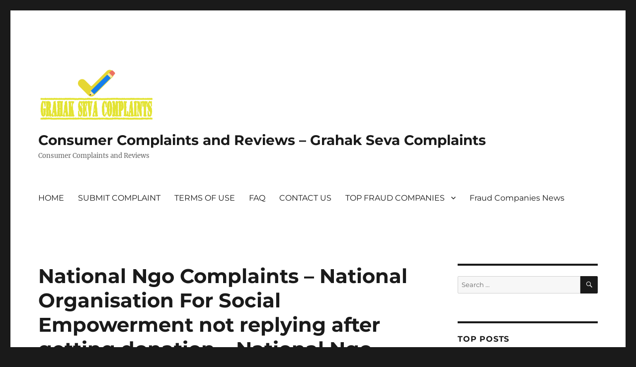

--- FILE ---
content_type: text/html; charset=UTF-8
request_url: https://grahaksevacomplaintsreviews.com/complaints/national-ngo-complaints-national-organisation-for-social-empowerment-not-replying-after-getting-donation-national-ngo-fraud/
body_size: 16866
content:
<!DOCTYPE html>
<html lang="en-US" class="no-js">
<head>
	<meta charset="UTF-8">
	<meta name="viewport" content="width=device-width, initial-scale=1.0">
	<link rel="profile" href="https://gmpg.org/xfn/11">
		<link rel="pingback" href="https://grahaksevacomplaintsreviews.com/xmlrpc.php">
		<script>
(function(html){html.className = html.className.replace(/\bno-js\b/,'js')})(document.documentElement);
//# sourceURL=twentysixteen_javascript_detection
</script>
<title>National Ngo Complaints &#8211; National Organisation For Social Empowerment not replying after getting donation &#8211; National Ngo fraud Consumer Complaints and Reviews - Grahak Seva Complaints National Ngo Complaints &#8211; National Organisation For Social Empowerment not replying after getting donation &#8211; National Ngo fraud</title>
<meta name='robots' content='max-image-preview:large' />
<!-- Jetpack Site Verification Tags -->
<meta name="google-site-verification" content="HIAr173xf8mrglgS-YwOaK-15NUer7G1IrA42Svpo1A" />
<link rel='dns-prefetch' href='//stats.wp.com' />
<link rel='dns-prefetch' href='//widgets.wp.com' />
<link rel='dns-prefetch' href='//s0.wp.com' />
<link rel='dns-prefetch' href='//0.gravatar.com' />
<link rel='dns-prefetch' href='//1.gravatar.com' />
<link rel='dns-prefetch' href='//2.gravatar.com' />
<link rel='preconnect' href='//i0.wp.com' />
<link rel='preconnect' href='//c0.wp.com' />
<link rel="alternate" type="application/rss+xml" title="Consumer Complaints and Reviews - Grahak Seva Complaints &raquo; Feed" href="https://grahaksevacomplaintsreviews.com/feed/" />
<link rel="alternate" type="application/rss+xml" title="Consumer Complaints and Reviews - Grahak Seva Complaints &raquo; Comments Feed" href="https://grahaksevacomplaintsreviews.com/comments/feed/" />
<link rel="alternate" type="application/rss+xml" title="Consumer Complaints and Reviews - Grahak Seva Complaints &raquo; National Ngo Complaints &#8211; National Organisation For Social Empowerment not replying after getting donation &#8211; National Ngo fraud Comments Feed" href="https://grahaksevacomplaintsreviews.com/complaints/national-ngo-complaints-national-organisation-for-social-empowerment-not-replying-after-getting-donation-national-ngo-fraud/feed/" />
<link rel="alternate" title="oEmbed (JSON)" type="application/json+oembed" href="https://grahaksevacomplaintsreviews.com/wp-json/oembed/1.0/embed?url=https%3A%2F%2Fgrahaksevacomplaintsreviews.com%2Fcomplaints%2Fnational-ngo-complaints-national-organisation-for-social-empowerment-not-replying-after-getting-donation-national-ngo-fraud%2F" />
<link rel="alternate" title="oEmbed (XML)" type="text/xml+oembed" href="https://grahaksevacomplaintsreviews.com/wp-json/oembed/1.0/embed?url=https%3A%2F%2Fgrahaksevacomplaintsreviews.com%2Fcomplaints%2Fnational-ngo-complaints-national-organisation-for-social-empowerment-not-replying-after-getting-donation-national-ngo-fraud%2F&#038;format=xml" />
<style id='wp-img-auto-sizes-contain-inline-css'>
img:is([sizes=auto i],[sizes^="auto," i]){contain-intrinsic-size:3000px 1500px}
/*# sourceURL=wp-img-auto-sizes-contain-inline-css */
</style>
<link rel='stylesheet' id='twentysixteen-jetpack-css' href='https://c0.wp.com/p/jetpack/15.4/modules/theme-tools/compat/twentysixteen.css' media='all' />
<link rel='stylesheet' id='jetpack_related-posts-css' href='https://c0.wp.com/p/jetpack/15.4/modules/related-posts/related-posts.css' media='all' />
<style id='wp-emoji-styles-inline-css'>

	img.wp-smiley, img.emoji {
		display: inline !important;
		border: none !important;
		box-shadow: none !important;
		height: 1em !important;
		width: 1em !important;
		margin: 0 0.07em !important;
		vertical-align: -0.1em !important;
		background: none !important;
		padding: 0 !important;
	}
/*# sourceURL=wp-emoji-styles-inline-css */
</style>
<style id='wp-block-library-inline-css'>
:root{--wp-block-synced-color:#7a00df;--wp-block-synced-color--rgb:122,0,223;--wp-bound-block-color:var(--wp-block-synced-color);--wp-editor-canvas-background:#ddd;--wp-admin-theme-color:#007cba;--wp-admin-theme-color--rgb:0,124,186;--wp-admin-theme-color-darker-10:#006ba1;--wp-admin-theme-color-darker-10--rgb:0,107,160.5;--wp-admin-theme-color-darker-20:#005a87;--wp-admin-theme-color-darker-20--rgb:0,90,135;--wp-admin-border-width-focus:2px}@media (min-resolution:192dpi){:root{--wp-admin-border-width-focus:1.5px}}.wp-element-button{cursor:pointer}:root .has-very-light-gray-background-color{background-color:#eee}:root .has-very-dark-gray-background-color{background-color:#313131}:root .has-very-light-gray-color{color:#eee}:root .has-very-dark-gray-color{color:#313131}:root .has-vivid-green-cyan-to-vivid-cyan-blue-gradient-background{background:linear-gradient(135deg,#00d084,#0693e3)}:root .has-purple-crush-gradient-background{background:linear-gradient(135deg,#34e2e4,#4721fb 50%,#ab1dfe)}:root .has-hazy-dawn-gradient-background{background:linear-gradient(135deg,#faaca8,#dad0ec)}:root .has-subdued-olive-gradient-background{background:linear-gradient(135deg,#fafae1,#67a671)}:root .has-atomic-cream-gradient-background{background:linear-gradient(135deg,#fdd79a,#004a59)}:root .has-nightshade-gradient-background{background:linear-gradient(135deg,#330968,#31cdcf)}:root .has-midnight-gradient-background{background:linear-gradient(135deg,#020381,#2874fc)}:root{--wp--preset--font-size--normal:16px;--wp--preset--font-size--huge:42px}.has-regular-font-size{font-size:1em}.has-larger-font-size{font-size:2.625em}.has-normal-font-size{font-size:var(--wp--preset--font-size--normal)}.has-huge-font-size{font-size:var(--wp--preset--font-size--huge)}.has-text-align-center{text-align:center}.has-text-align-left{text-align:left}.has-text-align-right{text-align:right}.has-fit-text{white-space:nowrap!important}#end-resizable-editor-section{display:none}.aligncenter{clear:both}.items-justified-left{justify-content:flex-start}.items-justified-center{justify-content:center}.items-justified-right{justify-content:flex-end}.items-justified-space-between{justify-content:space-between}.screen-reader-text{border:0;clip-path:inset(50%);height:1px;margin:-1px;overflow:hidden;padding:0;position:absolute;width:1px;word-wrap:normal!important}.screen-reader-text:focus{background-color:#ddd;clip-path:none;color:#444;display:block;font-size:1em;height:auto;left:5px;line-height:normal;padding:15px 23px 14px;text-decoration:none;top:5px;width:auto;z-index:100000}html :where(.has-border-color){border-style:solid}html :where([style*=border-top-color]){border-top-style:solid}html :where([style*=border-right-color]){border-right-style:solid}html :where([style*=border-bottom-color]){border-bottom-style:solid}html :where([style*=border-left-color]){border-left-style:solid}html :where([style*=border-width]){border-style:solid}html :where([style*=border-top-width]){border-top-style:solid}html :where([style*=border-right-width]){border-right-style:solid}html :where([style*=border-bottom-width]){border-bottom-style:solid}html :where([style*=border-left-width]){border-left-style:solid}html :where(img[class*=wp-image-]){height:auto;max-width:100%}:where(figure){margin:0 0 1em}html :where(.is-position-sticky){--wp-admin--admin-bar--position-offset:var(--wp-admin--admin-bar--height,0px)}@media screen and (max-width:600px){html :where(.is-position-sticky){--wp-admin--admin-bar--position-offset:0px}}

/*# sourceURL=wp-block-library-inline-css */
</style><style id='global-styles-inline-css'>
:root{--wp--preset--aspect-ratio--square: 1;--wp--preset--aspect-ratio--4-3: 4/3;--wp--preset--aspect-ratio--3-4: 3/4;--wp--preset--aspect-ratio--3-2: 3/2;--wp--preset--aspect-ratio--2-3: 2/3;--wp--preset--aspect-ratio--16-9: 16/9;--wp--preset--aspect-ratio--9-16: 9/16;--wp--preset--color--black: #000000;--wp--preset--color--cyan-bluish-gray: #abb8c3;--wp--preset--color--white: #fff;--wp--preset--color--pale-pink: #f78da7;--wp--preset--color--vivid-red: #cf2e2e;--wp--preset--color--luminous-vivid-orange: #ff6900;--wp--preset--color--luminous-vivid-amber: #fcb900;--wp--preset--color--light-green-cyan: #7bdcb5;--wp--preset--color--vivid-green-cyan: #00d084;--wp--preset--color--pale-cyan-blue: #8ed1fc;--wp--preset--color--vivid-cyan-blue: #0693e3;--wp--preset--color--vivid-purple: #9b51e0;--wp--preset--color--dark-gray: #1a1a1a;--wp--preset--color--medium-gray: #686868;--wp--preset--color--light-gray: #e5e5e5;--wp--preset--color--blue-gray: #4d545c;--wp--preset--color--bright-blue: #007acc;--wp--preset--color--light-blue: #9adffd;--wp--preset--color--dark-brown: #402b30;--wp--preset--color--medium-brown: #774e24;--wp--preset--color--dark-red: #640c1f;--wp--preset--color--bright-red: #ff675f;--wp--preset--color--yellow: #ffef8e;--wp--preset--gradient--vivid-cyan-blue-to-vivid-purple: linear-gradient(135deg,rgb(6,147,227) 0%,rgb(155,81,224) 100%);--wp--preset--gradient--light-green-cyan-to-vivid-green-cyan: linear-gradient(135deg,rgb(122,220,180) 0%,rgb(0,208,130) 100%);--wp--preset--gradient--luminous-vivid-amber-to-luminous-vivid-orange: linear-gradient(135deg,rgb(252,185,0) 0%,rgb(255,105,0) 100%);--wp--preset--gradient--luminous-vivid-orange-to-vivid-red: linear-gradient(135deg,rgb(255,105,0) 0%,rgb(207,46,46) 100%);--wp--preset--gradient--very-light-gray-to-cyan-bluish-gray: linear-gradient(135deg,rgb(238,238,238) 0%,rgb(169,184,195) 100%);--wp--preset--gradient--cool-to-warm-spectrum: linear-gradient(135deg,rgb(74,234,220) 0%,rgb(151,120,209) 20%,rgb(207,42,186) 40%,rgb(238,44,130) 60%,rgb(251,105,98) 80%,rgb(254,248,76) 100%);--wp--preset--gradient--blush-light-purple: linear-gradient(135deg,rgb(255,206,236) 0%,rgb(152,150,240) 100%);--wp--preset--gradient--blush-bordeaux: linear-gradient(135deg,rgb(254,205,165) 0%,rgb(254,45,45) 50%,rgb(107,0,62) 100%);--wp--preset--gradient--luminous-dusk: linear-gradient(135deg,rgb(255,203,112) 0%,rgb(199,81,192) 50%,rgb(65,88,208) 100%);--wp--preset--gradient--pale-ocean: linear-gradient(135deg,rgb(255,245,203) 0%,rgb(182,227,212) 50%,rgb(51,167,181) 100%);--wp--preset--gradient--electric-grass: linear-gradient(135deg,rgb(202,248,128) 0%,rgb(113,206,126) 100%);--wp--preset--gradient--midnight: linear-gradient(135deg,rgb(2,3,129) 0%,rgb(40,116,252) 100%);--wp--preset--font-size--small: 13px;--wp--preset--font-size--medium: 20px;--wp--preset--font-size--large: 36px;--wp--preset--font-size--x-large: 42px;--wp--preset--spacing--20: 0.44rem;--wp--preset--spacing--30: 0.67rem;--wp--preset--spacing--40: 1rem;--wp--preset--spacing--50: 1.5rem;--wp--preset--spacing--60: 2.25rem;--wp--preset--spacing--70: 3.38rem;--wp--preset--spacing--80: 5.06rem;--wp--preset--shadow--natural: 6px 6px 9px rgba(0, 0, 0, 0.2);--wp--preset--shadow--deep: 12px 12px 50px rgba(0, 0, 0, 0.4);--wp--preset--shadow--sharp: 6px 6px 0px rgba(0, 0, 0, 0.2);--wp--preset--shadow--outlined: 6px 6px 0px -3px rgb(255, 255, 255), 6px 6px rgb(0, 0, 0);--wp--preset--shadow--crisp: 6px 6px 0px rgb(0, 0, 0);}:where(.is-layout-flex){gap: 0.5em;}:where(.is-layout-grid){gap: 0.5em;}body .is-layout-flex{display: flex;}.is-layout-flex{flex-wrap: wrap;align-items: center;}.is-layout-flex > :is(*, div){margin: 0;}body .is-layout-grid{display: grid;}.is-layout-grid > :is(*, div){margin: 0;}:where(.wp-block-columns.is-layout-flex){gap: 2em;}:where(.wp-block-columns.is-layout-grid){gap: 2em;}:where(.wp-block-post-template.is-layout-flex){gap: 1.25em;}:where(.wp-block-post-template.is-layout-grid){gap: 1.25em;}.has-black-color{color: var(--wp--preset--color--black) !important;}.has-cyan-bluish-gray-color{color: var(--wp--preset--color--cyan-bluish-gray) !important;}.has-white-color{color: var(--wp--preset--color--white) !important;}.has-pale-pink-color{color: var(--wp--preset--color--pale-pink) !important;}.has-vivid-red-color{color: var(--wp--preset--color--vivid-red) !important;}.has-luminous-vivid-orange-color{color: var(--wp--preset--color--luminous-vivid-orange) !important;}.has-luminous-vivid-amber-color{color: var(--wp--preset--color--luminous-vivid-amber) !important;}.has-light-green-cyan-color{color: var(--wp--preset--color--light-green-cyan) !important;}.has-vivid-green-cyan-color{color: var(--wp--preset--color--vivid-green-cyan) !important;}.has-pale-cyan-blue-color{color: var(--wp--preset--color--pale-cyan-blue) !important;}.has-vivid-cyan-blue-color{color: var(--wp--preset--color--vivid-cyan-blue) !important;}.has-vivid-purple-color{color: var(--wp--preset--color--vivid-purple) !important;}.has-black-background-color{background-color: var(--wp--preset--color--black) !important;}.has-cyan-bluish-gray-background-color{background-color: var(--wp--preset--color--cyan-bluish-gray) !important;}.has-white-background-color{background-color: var(--wp--preset--color--white) !important;}.has-pale-pink-background-color{background-color: var(--wp--preset--color--pale-pink) !important;}.has-vivid-red-background-color{background-color: var(--wp--preset--color--vivid-red) !important;}.has-luminous-vivid-orange-background-color{background-color: var(--wp--preset--color--luminous-vivid-orange) !important;}.has-luminous-vivid-amber-background-color{background-color: var(--wp--preset--color--luminous-vivid-amber) !important;}.has-light-green-cyan-background-color{background-color: var(--wp--preset--color--light-green-cyan) !important;}.has-vivid-green-cyan-background-color{background-color: var(--wp--preset--color--vivid-green-cyan) !important;}.has-pale-cyan-blue-background-color{background-color: var(--wp--preset--color--pale-cyan-blue) !important;}.has-vivid-cyan-blue-background-color{background-color: var(--wp--preset--color--vivid-cyan-blue) !important;}.has-vivid-purple-background-color{background-color: var(--wp--preset--color--vivid-purple) !important;}.has-black-border-color{border-color: var(--wp--preset--color--black) !important;}.has-cyan-bluish-gray-border-color{border-color: var(--wp--preset--color--cyan-bluish-gray) !important;}.has-white-border-color{border-color: var(--wp--preset--color--white) !important;}.has-pale-pink-border-color{border-color: var(--wp--preset--color--pale-pink) !important;}.has-vivid-red-border-color{border-color: var(--wp--preset--color--vivid-red) !important;}.has-luminous-vivid-orange-border-color{border-color: var(--wp--preset--color--luminous-vivid-orange) !important;}.has-luminous-vivid-amber-border-color{border-color: var(--wp--preset--color--luminous-vivid-amber) !important;}.has-light-green-cyan-border-color{border-color: var(--wp--preset--color--light-green-cyan) !important;}.has-vivid-green-cyan-border-color{border-color: var(--wp--preset--color--vivid-green-cyan) !important;}.has-pale-cyan-blue-border-color{border-color: var(--wp--preset--color--pale-cyan-blue) !important;}.has-vivid-cyan-blue-border-color{border-color: var(--wp--preset--color--vivid-cyan-blue) !important;}.has-vivid-purple-border-color{border-color: var(--wp--preset--color--vivid-purple) !important;}.has-vivid-cyan-blue-to-vivid-purple-gradient-background{background: var(--wp--preset--gradient--vivid-cyan-blue-to-vivid-purple) !important;}.has-light-green-cyan-to-vivid-green-cyan-gradient-background{background: var(--wp--preset--gradient--light-green-cyan-to-vivid-green-cyan) !important;}.has-luminous-vivid-amber-to-luminous-vivid-orange-gradient-background{background: var(--wp--preset--gradient--luminous-vivid-amber-to-luminous-vivid-orange) !important;}.has-luminous-vivid-orange-to-vivid-red-gradient-background{background: var(--wp--preset--gradient--luminous-vivid-orange-to-vivid-red) !important;}.has-very-light-gray-to-cyan-bluish-gray-gradient-background{background: var(--wp--preset--gradient--very-light-gray-to-cyan-bluish-gray) !important;}.has-cool-to-warm-spectrum-gradient-background{background: var(--wp--preset--gradient--cool-to-warm-spectrum) !important;}.has-blush-light-purple-gradient-background{background: var(--wp--preset--gradient--blush-light-purple) !important;}.has-blush-bordeaux-gradient-background{background: var(--wp--preset--gradient--blush-bordeaux) !important;}.has-luminous-dusk-gradient-background{background: var(--wp--preset--gradient--luminous-dusk) !important;}.has-pale-ocean-gradient-background{background: var(--wp--preset--gradient--pale-ocean) !important;}.has-electric-grass-gradient-background{background: var(--wp--preset--gradient--electric-grass) !important;}.has-midnight-gradient-background{background: var(--wp--preset--gradient--midnight) !important;}.has-small-font-size{font-size: var(--wp--preset--font-size--small) !important;}.has-medium-font-size{font-size: var(--wp--preset--font-size--medium) !important;}.has-large-font-size{font-size: var(--wp--preset--font-size--large) !important;}.has-x-large-font-size{font-size: var(--wp--preset--font-size--x-large) !important;}
/*# sourceURL=global-styles-inline-css */
</style>

<style id='classic-theme-styles-inline-css'>
/*! This file is auto-generated */
.wp-block-button__link{color:#fff;background-color:#32373c;border-radius:9999px;box-shadow:none;text-decoration:none;padding:calc(.667em + 2px) calc(1.333em + 2px);font-size:1.125em}.wp-block-file__button{background:#32373c;color:#fff;text-decoration:none}
/*# sourceURL=/wp-includes/css/classic-themes.min.css */
</style>
<link rel='stylesheet' id='contact-form-7-css' href='https://grahaksevacomplaintsreviews.com/wp-content/plugins/contact-form-7/includes/css/styles.css?ver=6.1.4' media='all' />
<link rel='stylesheet' id='twentysixteen-fonts-css' href='https://grahaksevacomplaintsreviews.com/wp-content/themes/twentysixteen/fonts/merriweather-plus-montserrat-plus-inconsolata.css?ver=20230328' media='all' />
<link rel='stylesheet' id='genericons-css' href='https://c0.wp.com/p/jetpack/15.4/_inc/genericons/genericons/genericons.css' media='all' />
<link rel='stylesheet' id='twentysixteen-style-css' href='https://grahaksevacomplaintsreviews.com/wp-content/themes/twentysixteen/style.css?ver=20251202' media='all' />
<link rel='stylesheet' id='twentysixteen-block-style-css' href='https://grahaksevacomplaintsreviews.com/wp-content/themes/twentysixteen/css/blocks.css?ver=20240817' media='all' />
<link rel='stylesheet' id='jetpack_likes-css' href='https://c0.wp.com/p/jetpack/15.4/modules/likes/style.css' media='all' />
<script id="jetpack_related-posts-js-extra">
var related_posts_js_options = {"post_heading":"h4"};
//# sourceURL=jetpack_related-posts-js-extra
</script>
<script src="https://c0.wp.com/p/jetpack/15.4/_inc/build/related-posts/related-posts.min.js" id="jetpack_related-posts-js"></script>
<script src="https://c0.wp.com/c/6.9/wp-includes/js/jquery/jquery.min.js" id="jquery-core-js"></script>
<script src="https://c0.wp.com/c/6.9/wp-includes/js/jquery/jquery-migrate.min.js" id="jquery-migrate-js"></script>
<script id="twentysixteen-script-js-extra">
var screenReaderText = {"expand":"expand child menu","collapse":"collapse child menu"};
//# sourceURL=twentysixteen-script-js-extra
</script>
<script src="https://grahaksevacomplaintsreviews.com/wp-content/themes/twentysixteen/js/functions.js?ver=20230629" id="twentysixteen-script-js" defer data-wp-strategy="defer"></script>
<link rel="https://api.w.org/" href="https://grahaksevacomplaintsreviews.com/wp-json/" /><link rel="alternate" title="JSON" type="application/json" href="https://grahaksevacomplaintsreviews.com/wp-json/wp/v2/posts/3472" /><link rel="EditURI" type="application/rsd+xml" title="RSD" href="https://grahaksevacomplaintsreviews.com/xmlrpc.php?rsd" />
<meta name="generator" content="WordPress 6.9" />
<link rel="canonical" href="https://grahaksevacomplaintsreviews.com/complaints/national-ngo-complaints-national-organisation-for-social-empowerment-not-replying-after-getting-donation-national-ngo-fraud/" />
<link rel='shortlink' href='https://grahaksevacomplaintsreviews.com/?p=3472' />
	<style>img#wpstats{display:none}</style>
		<style>.recentcomments a{display:inline !important;padding:0 !important;margin:0 !important;}</style><meta name="description" content="Posted By: Ajay National NGO delhi people are real fraud and scamsters. The NGO national organisation for social empowerment is fraud. They did not provide receipt for my donation. I wrote about this to them many times but they are not replying . I believe I&#039;m not the only victim, this organization does this for&hellip;" />

<!-- Jetpack Open Graph Tags -->
<meta property="og:type" content="article" />
<meta property="og:title" content="National Ngo Complaints &#8211; National Organisation For Social Empowerment not replying after getting donation &#8211; National Ngo fraud Consumer Complaints and Reviews - Grahak Seva Complaints National Ngo Complaints &#8211; National Organisation For Social Empowerment not replying after getting donation &#8211; National Ngo fraud" />
<meta property="og:url" content="https://grahaksevacomplaintsreviews.com/complaints/national-ngo-complaints-national-organisation-for-social-empowerment-not-replying-after-getting-donation-national-ngo-fraud/" />
<meta property="og:description" content="Posted By: Ajay National NGO delhi people are real fraud and scamsters. The NGO national organisation for social empowerment is fraud. They did not provide receipt for my donation. I wrote about th…" />
<meta property="article:published_time" content="2018-06-02T09:45:44+00:00" />
<meta property="article:modified_time" content="2018-06-02T09:45:44+00:00" />
<meta property="og:site_name" content="Consumer Complaints and Reviews - Grahak Seva Complaints" />
<meta property="og:image" content="https://i0.wp.com/grahaksevacomplaintsreviews.com/wp-content/uploads/2021/07/cropped-grahakseva-complaints-logo-1.png?fit=512%2C512&#038;ssl=1" />
<meta property="og:image:width" content="512" />
<meta property="og:image:height" content="512" />
<meta property="og:image:alt" content="" />
<meta property="og:locale" content="en_US" />
<meta name="twitter:text:title" content="National Ngo Complaints &#8211; National Organisation For Social Empowerment not replying after getting donation &#8211; National Ngo fraud" />
<meta name="twitter:image" content="https://i0.wp.com/grahaksevacomplaintsreviews.com/wp-content/uploads/2021/07/cropped-grahakseva-complaints-logo-1.png?fit=240%2C240&amp;ssl=1" />
<meta name="twitter:card" content="summary" />

<!-- End Jetpack Open Graph Tags -->
<link rel="icon" href="https://i0.wp.com/grahaksevacomplaintsreviews.com/wp-content/uploads/2021/07/cropped-grahakseva-complaints-logo-1.png?fit=32%2C32&#038;ssl=1" sizes="32x32" />
<link rel="icon" href="https://i0.wp.com/grahaksevacomplaintsreviews.com/wp-content/uploads/2021/07/cropped-grahakseva-complaints-logo-1.png?fit=192%2C192&#038;ssl=1" sizes="192x192" />
<link rel="apple-touch-icon" href="https://i0.wp.com/grahaksevacomplaintsreviews.com/wp-content/uploads/2021/07/cropped-grahakseva-complaints-logo-1.png?fit=180%2C180&#038;ssl=1" />
<meta name="msapplication-TileImage" content="https://i0.wp.com/grahaksevacomplaintsreviews.com/wp-content/uploads/2021/07/cropped-grahakseva-complaints-logo-1.png?fit=270%2C270&#038;ssl=1" />
		<style id="wp-custom-css">
			.entry-format, .tags-links  {
    display: none !important;
}
.entry-format, .author {
    display: none !important;
}		</style>
		<link rel='stylesheet' id='jetpack-top-posts-widget-css' href='https://c0.wp.com/p/jetpack/15.4/modules/widgets/top-posts/style.css' media='all' />
</head>

<body class="wp-singular post-template-default single single-post postid-3472 single-format-standard wp-custom-logo wp-embed-responsive wp-theme-twentysixteen">
<div id="page" class="site">
	<div class="site-inner">
		<a class="skip-link screen-reader-text" href="#content">
			Skip to content		</a>

		<header id="masthead" class="site-header">
			<div class="site-header-main">
				<div class="site-branding">
					<a href="https://grahaksevacomplaintsreviews.com/" class="custom-logo-link" rel="home"><img width="390" height="192" src="https://i0.wp.com/grahaksevacomplaintsreviews.com/wp-content/uploads/2021/07/cropped-grahakseva-complaints-logo.png?fit=390%2C192&amp;ssl=1" class="custom-logo" alt="Consumer Complaints and Reviews &#8211; Grahak Seva Complaints" decoding="async" fetchpriority="high" srcset="https://i0.wp.com/grahaksevacomplaintsreviews.com/wp-content/uploads/2021/07/cropped-grahakseva-complaints-logo.png?w=390&amp;ssl=1 390w, https://i0.wp.com/grahaksevacomplaintsreviews.com/wp-content/uploads/2021/07/cropped-grahakseva-complaints-logo.png?resize=300%2C148&amp;ssl=1 300w" sizes="(max-width: 390px) 85vw, 390px" /></a>						<p class="site-title"><a href="https://grahaksevacomplaintsreviews.com/" rel="home" >Consumer Complaints and Reviews &#8211; Grahak Seva Complaints</a></p>
												<p class="site-description">Consumer Complaints and Reviews</p>
									</div><!-- .site-branding -->

									<button id="menu-toggle" class="menu-toggle">Menu</button>

					<div id="site-header-menu" class="site-header-menu">
													<nav id="site-navigation" class="main-navigation" aria-label="Primary Menu">
								<div class="menu-menu1-container"><ul id="menu-menu1" class="primary-menu"><li id="menu-item-4540" class="menu-item menu-item-type-custom menu-item-object-custom menu-item-home menu-item-4540"><a href="https://grahaksevacomplaintsreviews.com">HOME</a></li>
<li id="menu-item-4537" class="menu-item menu-item-type-post_type menu-item-object-page menu-item-4537"><a href="https://grahaksevacomplaintsreviews.com/submit-complaint/">SUBMIT COMPLAINT</a></li>
<li id="menu-item-4609" class="menu-item menu-item-type-post_type menu-item-object-page menu-item-4609"><a href="https://grahaksevacomplaintsreviews.com/terms-of-use/">TERMS OF USE</a></li>
<li id="menu-item-4608" class="menu-item menu-item-type-post_type menu-item-object-page menu-item-4608"><a href="https://grahaksevacomplaintsreviews.com/faq/">FAQ</a></li>
<li id="menu-item-4538" class="menu-item menu-item-type-post_type menu-item-object-page menu-item-4538"><a href="https://grahaksevacomplaintsreviews.com/contact-us/">CONTACT US</a></li>
<li id="menu-item-4742" class="menu-item menu-item-type-post_type menu-item-object-page menu-item-has-children menu-item-4742"><a href="https://grahaksevacomplaintsreviews.com/top-fraud-companies/">TOP FRAUD COMPANIES</a>
<ul class="sub-menu">
	<li id="menu-item-4734" class="menu-item menu-item-type-taxonomy menu-item-object-category menu-item-4734"><a href="https://grahaksevacomplaintsreviews.com/category/devisers-immigration-advisers/">Devisers Immigration Advisers</a></li>
	<li id="menu-item-4745" class="menu-item menu-item-type-taxonomy menu-item-object-category menu-item-4745"><a href="https://grahaksevacomplaintsreviews.com/category/devisers-immigration-consultancy-complaints/">Devisers Immigration Consultancy Complaints</a></li>
	<li id="menu-item-4736" class="menu-item menu-item-type-taxonomy menu-item-object-category menu-item-4736"><a href="https://grahaksevacomplaintsreviews.com/category/fiinovation-fraud/">Fiinovation Fraud</a></li>
	<li id="menu-item-4738" class="menu-item menu-item-type-taxonomy menu-item-object-category menu-item-4738"><a href="https://grahaksevacomplaintsreviews.com/category/value4brand-fraud/">value4brand fraud</a></li>
	<li id="menu-item-4739" class="menu-item menu-item-type-taxonomy menu-item-object-category menu-item-4739"><a href="https://grahaksevacomplaintsreviews.com/category/y-axis/">Y-Axis</a></li>
	<li id="menu-item-4740" class="menu-item menu-item-type-taxonomy menu-item-object-category menu-item-4740"><a href="https://grahaksevacomplaintsreviews.com/category/y-axis-overseas-careers/">Y-Axis Overseas Careers</a></li>
	<li id="menu-item-4749" class="menu-item menu-item-type-taxonomy menu-item-object-category menu-item-4749"><a href="https://grahaksevacomplaintsreviews.com/category/rd-group-mohali-reviews-complaints/">RD group Mohali Reviews-Complaints</a></li>
	<li id="menu-item-4750" class="menu-item menu-item-type-taxonomy menu-item-object-category menu-item-4750"><a href="https://grahaksevacomplaintsreviews.com/category/rudraksh-group-complaints/">Rudraksh Group Complaints</a></li>
	<li id="menu-item-4753" class="menu-item menu-item-type-custom menu-item-object-custom menu-item-4753"><a href="https://grahaksevacomplaintsreviews.com/tag/wwics-global-law-offices-complaints/">WWICS &#8211; WWICS Global Law Offices complaints</a></li>
</ul>
</li>
<li id="menu-item-4943" class="menu-item menu-item-type-taxonomy menu-item-object-category menu-item-4943"><a href="https://grahaksevacomplaintsreviews.com/category/fraud-companies-news/">Fraud Companies News</a></li>
</ul></div>							</nav><!-- .main-navigation -->
						
											</div><!-- .site-header-menu -->
							</div><!-- .site-header-main -->

					</header><!-- .site-header -->

		<div id="content" class="site-content">

<div id="primary" class="content-area">
	<main id="main" class="site-main">
		
<article id="post-3472" class="post-3472 post type-post status-publish format-standard hentry category-complaints category-complaints-reviews category-national-ngo-delhi category-reviews tag-fraud-ngo tag-fraud-ngo-in-delhi tag-national tag-national-ngo tag-national-ngo-complaints tag-national-ngo-fake tag-national-ngo-fake-calls tag-national-ngo-fraud tag-national-ngo-india tag-national-ngo-reviews tag-national-organisation-for-social-empowerment tag-national-organisation-for-social-empowerment-complaints tag-national-organization-for-social-empowerment tag-nationalngo tag-nationalngo-complaints tag-nationalngo-delhi tag-nationalngo-fraud tag-nationalngo-reviews tag-nationalngo-org tag-nofse tag-nofse-complaints tag-nofse-fraud">
	<header class="entry-header">
		<h1 class="entry-title">National Ngo Complaints &#8211; National Organisation For Social Empowerment not replying after getting donation &#8211; National Ngo fraud</h1>	</header><!-- .entry-header -->

	
	
	<div class="entry-content">
		<p style="text-align:justify;"><strong>Posted By: Ajay</strong></p>
<p style="text-align:justify;">National NGO delhi people are real fraud and scamsters. The NGO national organisation for social empowerment is fraud. They did not provide receipt for my donation. I wrote about this to them many times but they are not replying . I believe I&#8217;m not the only victim, this organization does this for many more to raise money for them self. Kindly look after the issue.</p>
<div class='sharedaddy sd-block sd-like jetpack-likes-widget-wrapper jetpack-likes-widget-unloaded' id='like-post-wrapper-195926082-3472-696f91d94d558' data-src='https://widgets.wp.com/likes/?ver=15.4#blog_id=195926082&amp;post_id=3472&amp;origin=grahaksevacomplaintsreviews.com&amp;obj_id=195926082-3472-696f91d94d558' data-name='like-post-frame-195926082-3472-696f91d94d558' data-title='Like or Reblog'><h3 class="sd-title">Like this:</h3><div class='likes-widget-placeholder post-likes-widget-placeholder' style='height: 55px;'><span class='button'><span>Like</span></span> <span class="loading">Loading...</span></div><span class='sd-text-color'></span><a class='sd-link-color'></a></div>
<div id='jp-relatedposts' class='jp-relatedposts' >
	<h3 class="jp-relatedposts-headline"><em>Related</em></h3>
</div>	</div><!-- .entry-content -->

	<footer class="entry-footer">
		<span class="byline"><img alt='' src='https://secure.gravatar.com/avatar/f0acfad87e4fce2393d083d7d38d06fa9dd95a062daba08ec2b013f9495459b4?s=49&#038;r=g' srcset='https://secure.gravatar.com/avatar/f0acfad87e4fce2393d083d7d38d06fa9dd95a062daba08ec2b013f9495459b4?s=98&#038;r=g 2x' class='avatar avatar-49 photo' height='49' width='49' decoding='async'/><span class="screen-reader-text">Author </span><span class="author vcard"><a class="url fn n" href="https://grahaksevacomplaintsreviews.com/author/consumercomplaintss/">consumercomplaints</a></span></span><span class="posted-on"><span class="screen-reader-text">Posted on </span><a href="https://grahaksevacomplaintsreviews.com/complaints/national-ngo-complaints-national-organisation-for-social-empowerment-not-replying-after-getting-donation-national-ngo-fraud/" rel="bookmark"><time class="entry-date published updated" datetime="2018-06-02T09:45:44+00:00">June 2, 2018</time></a></span><span class="cat-links"><span class="screen-reader-text">Categories </span><a href="https://grahaksevacomplaintsreviews.com/category/complaints/" rel="category tag">Complaints</a>, <a href="https://grahaksevacomplaintsreviews.com/category/complaints-reviews/" rel="category tag">complaints-reviews</a>, <a href="https://grahaksevacomplaintsreviews.com/category/national-ngo-delhi/" rel="category tag">National NGO Delhi</a>, <a href="https://grahaksevacomplaintsreviews.com/category/reviews/" rel="category tag">Reviews</a></span><span class="tags-links"><span class="screen-reader-text">Tags </span><a href="https://grahaksevacomplaintsreviews.com/tag/fraud-ngo/" rel="tag">fraud ngo</a>, <a href="https://grahaksevacomplaintsreviews.com/tag/fraud-ngo-in-delhi/" rel="tag">fraud ngo in delhi</a>, <a href="https://grahaksevacomplaintsreviews.com/tag/national/" rel="tag">national</a>, <a href="https://grahaksevacomplaintsreviews.com/tag/national-ngo/" rel="tag">National NGO</a>, <a href="https://grahaksevacomplaintsreviews.com/tag/national-ngo-complaints/" rel="tag">national ngo complaints</a>, <a href="https://grahaksevacomplaintsreviews.com/tag/national-ngo-fake/" rel="tag">national ngo fake</a>, <a href="https://grahaksevacomplaintsreviews.com/tag/national-ngo-fake-calls/" rel="tag">national ngo fake calls</a>, <a href="https://grahaksevacomplaintsreviews.com/tag/national-ngo-fraud/" rel="tag">national ngo fraud</a>, <a href="https://grahaksevacomplaintsreviews.com/tag/national-ngo-india/" rel="tag">national ngo india</a>, <a href="https://grahaksevacomplaintsreviews.com/tag/national-ngo-reviews/" rel="tag">national ngo reviews</a>, <a href="https://grahaksevacomplaintsreviews.com/tag/national-organisation-for-social-empowerment/" rel="tag">National Organisation For Social Empowerment</a>, <a href="https://grahaksevacomplaintsreviews.com/tag/national-organisation-for-social-empowerment-complaints/" rel="tag">National Organisation For Social Empowerment complaints</a>, <a href="https://grahaksevacomplaintsreviews.com/tag/national-organization-for-social-empowerment/" rel="tag">national organization for social empowerment</a>, <a href="https://grahaksevacomplaintsreviews.com/tag/nationalngo/" rel="tag">NationalNGO</a>, <a href="https://grahaksevacomplaintsreviews.com/tag/nationalngo-complaints/" rel="tag">Nationalngo complaints</a>, <a href="https://grahaksevacomplaintsreviews.com/tag/nationalngo-delhi/" rel="tag">nationalngo delhi</a>, <a href="https://grahaksevacomplaintsreviews.com/tag/nationalngo-fraud/" rel="tag">nationalngo fraud</a>, <a href="https://grahaksevacomplaintsreviews.com/tag/nationalngo-reviews/" rel="tag">nationalngo reviews</a>, <a href="https://grahaksevacomplaintsreviews.com/tag/nationalngo-org/" rel="tag">nationalngo.org</a>, <a href="https://grahaksevacomplaintsreviews.com/tag/nofse/" rel="tag">nofse</a>, <a href="https://grahaksevacomplaintsreviews.com/tag/nofse-complaints/" rel="tag">nofse complaints</a>, <a href="https://grahaksevacomplaintsreviews.com/tag/nofse-fraud/" rel="tag">nofse fraud</a></span>			</footer><!-- .entry-footer -->
</article><!-- #post-3472 -->

<div id="comments" class="comments-area">

	
	
		<div id="respond" class="comment-respond">
		<h2 id="reply-title" class="comment-reply-title">Leave a Reply <small><a rel="nofollow" id="cancel-comment-reply-link" href="/complaints/national-ngo-complaints-national-organisation-for-social-empowerment-not-replying-after-getting-donation-national-ngo-fraud/#respond" style="display:none;">Cancel reply</a></small></h2><form action="https://grahaksevacomplaintsreviews.com/wp-comments-post.php" method="post" id="commentform" class="comment-form"><p class="comment-notes"><span id="email-notes">Your email address will not be published.</span> <span class="required-field-message">Required fields are marked <span class="required">*</span></span></p><p class="comment-form-comment"><label for="comment">Comment <span class="required">*</span></label> <textarea id="comment" name="comment" cols="45" rows="8" maxlength="65525" required></textarea></p><p class="comment-form-author"><label for="author">Name <span class="required">*</span></label> <input id="author" name="author" type="text" value="" size="30" maxlength="245" autocomplete="name" required /></p>
<p class="comment-form-email"><label for="email">Email <span class="required">*</span></label> <input id="email" name="email" type="email" value="" size="30" maxlength="100" aria-describedby="email-notes" autocomplete="email" required /></p>
<p class="comment-form-url"><label for="url">Website</label> <input id="url" name="url" type="url" value="" size="30" maxlength="200" autocomplete="url" /></p>
<p class="comment-form-cookies-consent"><input id="wp-comment-cookies-consent" name="wp-comment-cookies-consent" type="checkbox" value="yes" /> <label for="wp-comment-cookies-consent">Save my name, email, and website in this browser for the next time I comment.</label></p>
<p class="form-submit"><input name="submit" type="submit" id="submit" class="submit" value="Post Comment" /> <input type='hidden' name='comment_post_ID' value='3472' id='comment_post_ID' />
<input type='hidden' name='comment_parent' id='comment_parent' value='0' />
</p><p style="display: none !important;" class="akismet-fields-container" data-prefix="ak_"><label>&#916;<textarea name="ak_hp_textarea" cols="45" rows="8" maxlength="100"></textarea></label><input type="hidden" id="ak_js_1" name="ak_js" value="93"/><script>document.getElementById( "ak_js_1" ).setAttribute( "value", ( new Date() ).getTime() );</script></p></form>	</div><!-- #respond -->
	
</div><!-- .comments-area -->

	<nav class="navigation post-navigation" aria-label="Posts">
		<h2 class="screen-reader-text">Post navigation</h2>
		<div class="nav-links"><div class="nav-previous"><a href="https://grahaksevacomplaintsreviews.com/complaints/visas-avenue-complaints-visas-avenue-fake-services-with-absolutely-no-knowledge-about-the-product/" rel="prev"><span class="meta-nav" aria-hidden="true">Previous</span> <span class="screen-reader-text">Previous post:</span> <span class="post-title">Visas Avenue complaints — Visas Avenue fake services with absolutely no knowledge about the product</span></a></div><div class="nav-next"><a href="https://grahaksevacomplaintsreviews.com/complaints/fraud-national-ngo-complaints-against-national-ngo-national-organisation-for-social-empowerment-http-www-nationalngo-org-fraud/" rel="next"><span class="meta-nav" aria-hidden="true">Next</span> <span class="screen-reader-text">Next post:</span> <span class="post-title">Fraud National NGO &#8211; Complaints against National NGO &#8211; National Organisation For Social Empowerment &#8211; http://www.nationalngo.org fraud</span></a></div></div>
	</nav>
	</main><!-- .site-main -->

	<aside id="content-bottom-widgets" class="content-bottom-widgets">
	
			<div class="widget-area">
			<section id="top-posts-4" class="widget widget_top-posts"><h2 class="widget-title">Top Posts &amp; Pages</h2><ul><li><a href="https://grahaksevacomplaintsreviews.com/fiinovation-complaints/fiinovation-consumer-complaints-and-reviews-fiinovation-fraud-project-management-company/" class="bump-view" data-bump-view="tp">Fiinovation Consumer Complaints and Reviews - Fiinovation Fraud Project Management Company</a></li><li><a href="https://grahaksevacomplaintsreviews.com/reviews/areputation-is-a-big-cheat-company-scammers/" class="bump-view" data-bump-view="tp">aREPUTATION IS A BIG CHEAT COMPANY  SCAMMERS!!!!</a></li><li><a href="https://grahaksevacomplaintsreviews.com/contact-us/" class="bump-view" data-bump-view="tp">Contact Us</a></li><li><a href="https://grahaksevacomplaintsreviews.com/reviews/consumer-reviews-about-global-vision-ngo/" class="bump-view" data-bump-view="tp">Consumer reviews about Global vision NGO</a></li><li><a href="https://grahaksevacomplaintsreviews.com/complaints/paras-parivaar-complaints-paras-parivaar-kundli-incomplete-details-paras-privaar-pavitra-surya-kundali-complaints/" class="bump-view" data-bump-view="tp">Paras Parivaar complaints - Paras Parivaar Kundli Incomplete details - Paras Privaar Pavitra Surya Kundali Complaints</a></li><li><a href="https://grahaksevacomplaintsreviews.com/rudraksh-group-complaints/rudraksh-group-sco-15-16-phase-1-mohali-complaints-work-visa-not-delivered-by-rudraksh-group-mohali-rudraksh-group-mohali-fake-promises/" class="bump-view" data-bump-view="tp">Rudraksh group sco 15-16  phase -1 mohali complaints - Work Visa not delivered by Rudraksh Group Mohali - Rudraksh Group Mohali fake promises</a></li><li><a href="https://grahaksevacomplaintsreviews.com/complaints/rudraksh-group-mohali-rudraksh-group-illegal-immigration-firm-rudraksh-group-is-banned-by-foreign-ministry/" class="bump-view" data-bump-view="tp">Rudraksh group Mohali - Rudraksh group illegal immigration firm - Rudraksh group is banned by foreign ministry</a></li><li><a href="https://grahaksevacomplaintsreviews.com/reviews/rajat-khare-boundary-holding-cyber-attacks-and-business-investment/" class="bump-view" data-bump-view="tp">Rajat Khare boundary holding- Cyber attacks and business investment</a></li><li><a href="https://grahaksevacomplaintsreviews.com/complaints-reviews/fiinovation-reviews-innovative-financial-advisors-ifa-pvt-ltd-fraud-fiinovation-delhi-cheaters-and-scammers/" class="bump-view" data-bump-view="tp">Fiinovation Reviews - Innovative financial advisors (IFA) pvt ltd fraud - Fiinovation  Delhi cheaters and scammers</a></li><li><a href="https://grahaksevacomplaintsreviews.com/terms-of-use/" class="bump-view" data-bump-view="tp">TERMS OF USE</a></li></ul></section><section id="tag_cloud-4" class="widget widget_tag_cloud"><h2 class="widget-title">Tags</h2><nav aria-label="Tags"><div class="tagcloud"><ul class='wp-tag-cloud' role='list'>
	<li><a href="https://grahaksevacomplaintsreviews.com/tag/devisers-consultancy-dmcc/" class="tag-cloud-link tag-link-331 tag-link-position-1" style="font-size: 1em;">Devisers Consultancy DMCC</a></li>
	<li><a href="https://grahaksevacomplaintsreviews.com/tag/devisers-consultancy-dmcc-complaints/" class="tag-cloud-link tag-link-332 tag-link-position-2" style="font-size: 1em;">Devisers Consultancy DMCC complaints</a></li>
	<li><a href="https://grahaksevacomplaintsreviews.com/tag/devisers-consultancy-dmcc-fraud/" class="tag-cloud-link tag-link-333 tag-link-position-3" style="font-size: 1em;">Devisers Consultancy DMCC fraud</a></li>
	<li><a href="https://grahaksevacomplaintsreviews.com/tag/devisers-consultancy-dmcc-reviews/" class="tag-cloud-link tag-link-334 tag-link-position-4" style="font-size: 1em;">Devisers Consultancy DMCC reviews</a></li>
	<li><a href="https://grahaksevacomplaintsreviews.com/tag/devisers-global-limited/" class="tag-cloud-link tag-link-335 tag-link-position-5" style="font-size: 1em;">Devisers global limited</a></li>
	<li><a href="https://grahaksevacomplaintsreviews.com/tag/devisers-global-limited-complaints/" class="tag-cloud-link tag-link-336 tag-link-position-6" style="font-size: 1em;">Devisers global limited complaints</a></li>
	<li><a href="https://grahaksevacomplaintsreviews.com/tag/immigration-complaints/" class="tag-cloud-link tag-link-548 tag-link-position-7" style="font-size: 1em;">immigration complaints</a></li>
	<li><a href="https://grahaksevacomplaintsreviews.com/tag/immigration-fraud/" class="tag-cloud-link tag-link-549 tag-link-position-8" style="font-size: 1em;">immigration fraud</a></li>
	<li><a href="https://grahaksevacomplaintsreviews.com/tag/immigration-reviews/" class="tag-cloud-link tag-link-550 tag-link-position-9" style="font-size: 1em;">immigration reviews</a></li>
	<li><a href="https://grahaksevacomplaintsreviews.com/tag/rakesh-rikhi/" class="tag-cloud-link tag-link-947 tag-link-position-10" style="font-size: 1em;">rakesh rikhi</a></li>
	<li><a href="https://grahaksevacomplaintsreviews.com/tag/rakesh-rikhi-complaints/" class="tag-cloud-link tag-link-948 tag-link-position-11" style="font-size: 1em;">rakesh rikhi complaints</a></li>
	<li><a href="https://grahaksevacomplaintsreviews.com/tag/rakesh-rikhi-fraud/" class="tag-cloud-link tag-link-949 tag-link-position-12" style="font-size: 1em;">rakesh rikhi fraud</a></li>
	<li><a href="https://grahaksevacomplaintsreviews.com/tag/rudraksh-group/" class="tag-cloud-link tag-link-969 tag-link-position-13" style="font-size: 1em;">rudraksh group</a></li>
	<li><a href="https://grahaksevacomplaintsreviews.com/tag/rudraksh-group-chandigarh-mohali/" class="tag-cloud-link tag-link-970 tag-link-position-14" style="font-size: 1em;">rudraksh group chandigarh mohali</a></li>
	<li><a href="https://grahaksevacomplaintsreviews.com/tag/rudraksh-group-chandigarh-reviews/" class="tag-cloud-link tag-link-971 tag-link-position-15" style="font-size: 1em;">rudraksh group chandigarh reviews</a></li>
	<li><a href="https://grahaksevacomplaintsreviews.com/tag/rudraksh-group-immigration/" class="tag-cloud-link tag-link-974 tag-link-position-16" style="font-size: 1em;">Rudraksh Group Immigration</a></li>
	<li><a href="https://grahaksevacomplaintsreviews.com/tag/rudraksh-group-immigration-complaints/" class="tag-cloud-link tag-link-975 tag-link-position-17" style="font-size: 1em;">Rudraksh Group Immigration complaints</a></li>
	<li><a href="https://grahaksevacomplaintsreviews.com/tag/rudraksh-group-immigration-mohali/" class="tag-cloud-link tag-link-976 tag-link-position-18" style="font-size: 1em;">rudraksh group immigration mohali</a></li>
	<li><a href="https://grahaksevacomplaintsreviews.com/tag/rudraksh-group-mohali/" class="tag-cloud-link tag-link-977 tag-link-position-19" style="font-size: 1em;">rudraksh group mohali</a></li>
	<li><a href="https://grahaksevacomplaintsreviews.com/tag/rudraksh-group-mohali-address/" class="tag-cloud-link tag-link-978 tag-link-position-20" style="font-size: 1em;">Rudraksh group mohali address</a></li>
	<li><a href="https://grahaksevacomplaintsreviews.com/tag/rudraksh-group-mohali-complaints/" class="tag-cloud-link tag-link-979 tag-link-position-21" style="font-size: 1em;">rudraksh group mohali complaints</a></li>
	<li><a href="https://grahaksevacomplaintsreviews.com/tag/rudraksh-group-mohali-fraud/" class="tag-cloud-link tag-link-980 tag-link-position-22" style="font-size: 1em;">rudraksh group mohali fraud</a></li>
	<li><a href="https://grahaksevacomplaintsreviews.com/tag/rudraksh-group-owner/" class="tag-cloud-link tag-link-981 tag-link-position-23" style="font-size: 1em;">rudraksh group owner</a></li>
	<li><a href="https://grahaksevacomplaintsreviews.com/tag/rudraksh-group-owner-rakesh-rikhi/" class="tag-cloud-link tag-link-982 tag-link-position-24" style="font-size: 1em;">rudraksh group owner rakesh rikhi</a></li>
	<li><a href="https://grahaksevacomplaintsreviews.com/tag/rudraksh-group-phase-1-mohali/" class="tag-cloud-link tag-link-983 tag-link-position-25" style="font-size: 1em;">rudraksh group phase 1 mohali</a></li>
	<li><a href="https://grahaksevacomplaintsreviews.com/tag/rudraksh-group-reviews/" class="tag-cloud-link tag-link-984 tag-link-position-26" style="font-size: 1em;">rudraksh group reviews</a></li>
	<li><a href="https://grahaksevacomplaintsreviews.com/tag/wwics/" class="tag-cloud-link tag-link-1279 tag-link-position-27" style="font-size: 1em;">wwics</a></li>
	<li><a href="https://grahaksevacomplaintsreviews.com/tag/wwics-abudhabi/" class="tag-cloud-link tag-link-1280 tag-link-position-28" style="font-size: 1em;">wwics abudhabi</a></li>
	<li><a href="https://grahaksevacomplaintsreviews.com/tag/wwics-canada/" class="tag-cloud-link tag-link-1281 tag-link-position-29" style="font-size: 1em;">wwics canada</a></li>
	<li><a href="https://grahaksevacomplaintsreviews.com/tag/wwics-cheater/" class="tag-cloud-link tag-link-1284 tag-link-position-30" style="font-size: 1em;">wwics cheater</a></li>
	<li><a href="https://grahaksevacomplaintsreviews.com/tag/wwics-complaints/" class="tag-cloud-link tag-link-1285 tag-link-position-31" style="font-size: 1em;">wwics complaints</a></li>
	<li><a href="https://grahaksevacomplaintsreviews.com/tag/wwics-dubai/" class="tag-cloud-link tag-link-1286 tag-link-position-32" style="font-size: 1em;">wwics dubai</a></li>
	<li><a href="https://grahaksevacomplaintsreviews.com/tag/wwics-fake/" class="tag-cloud-link tag-link-1289 tag-link-position-33" style="font-size: 1em;">wwics fake</a></li>
	<li><a href="https://grahaksevacomplaintsreviews.com/tag/wwics-fraud/" class="tag-cloud-link tag-link-1290 tag-link-position-34" style="font-size: 1em;">wwics fraud</a></li>
	<li><a href="https://grahaksevacomplaintsreviews.com/tag/wwics-global-law-offices/" class="tag-cloud-link tag-link-1291 tag-link-position-35" style="font-size: 1em;">WWICS Global law Offices</a></li>
	<li><a href="https://grahaksevacomplaintsreviews.com/tag/wwics-global-law-offices-complaints/" class="tag-cloud-link tag-link-1292 tag-link-position-36" style="font-size: 1em;">WWICS Global law Offices complaints</a></li>
	<li><a href="https://grahaksevacomplaintsreviews.com/tag/wwics-group/" class="tag-cloud-link tag-link-1293 tag-link-position-37" style="font-size: 1em;">wwics group</a></li>
	<li><a href="https://grahaksevacomplaintsreviews.com/tag/wwics-group-cheater/" class="tag-cloud-link tag-link-1294 tag-link-position-38" style="font-size: 1em;">wwics group cheater</a></li>
	<li><a href="https://grahaksevacomplaintsreviews.com/tag/wwics-group-complaints/" class="tag-cloud-link tag-link-1295 tag-link-position-39" style="font-size: 1em;">wwics group complaints</a></li>
	<li><a href="https://grahaksevacomplaintsreviews.com/tag/wwics-group-fake/" class="tag-cloud-link tag-link-1296 tag-link-position-40" style="font-size: 1em;">wwics group fake</a></li>
	<li><a href="https://grahaksevacomplaintsreviews.com/tag/wwics-group-reviews/" class="tag-cloud-link tag-link-1297 tag-link-position-41" style="font-size: 1em;">wwics group reviews</a></li>
	<li><a href="https://grahaksevacomplaintsreviews.com/tag/wwics-immigration/" class="tag-cloud-link tag-link-1298 tag-link-position-42" style="font-size: 1em;">wwics immigration</a></li>
	<li><a href="https://grahaksevacomplaintsreviews.com/tag/wwics-kenya/" class="tag-cloud-link tag-link-1299 tag-link-position-43" style="font-size: 1em;">wwics kenya</a></li>
	<li><a href="https://grahaksevacomplaintsreviews.com/tag/wwics-mohali/" class="tag-cloud-link tag-link-1300 tag-link-position-44" style="font-size: 1em;">wwics mohali</a></li>
	<li><a href="https://grahaksevacomplaintsreviews.com/tag/wwics-reviews/" class="tag-cloud-link tag-link-1303 tag-link-position-45" style="font-size: 1em;">wwics reviews</a></li>
</ul>
</div>
</nav></section>		</div><!-- .widget-area -->
	</aside><!-- .content-bottom-widgets -->

</div><!-- .content-area -->


	<aside id="secondary" class="sidebar widget-area">
		<section id="search-2" class="widget widget_search">
<form role="search" method="get" class="search-form" action="https://grahaksevacomplaintsreviews.com/">
	<label>
		<span class="screen-reader-text">
			Search for:		</span>
		<input type="search" class="search-field" placeholder="Search &hellip;" value="" name="s" />
	</label>
	<button type="submit" class="search-submit"><span class="screen-reader-text">
		Search	</span></button>
</form>
</section><section id="top-posts-3" class="widget widget_top-posts"><h2 class="widget-title">Top Posts</h2><ul><li><a href="https://grahaksevacomplaintsreviews.com/fiinovation-complaints/fiinovation-consumer-complaints-and-reviews-fiinovation-fraud-project-management-company/" class="bump-view" data-bump-view="tp">Fiinovation Consumer Complaints and Reviews - Fiinovation Fraud Project Management Company</a></li><li><a href="https://grahaksevacomplaintsreviews.com/reviews/areputation-is-a-big-cheat-company-scammers/" class="bump-view" data-bump-view="tp">aREPUTATION IS A BIG CHEAT COMPANY  SCAMMERS!!!!</a></li><li><a href="https://grahaksevacomplaintsreviews.com/reviews/consumer-reviews-about-global-vision-ngo/" class="bump-view" data-bump-view="tp">Consumer reviews about Global vision NGO</a></li><li><a href="https://grahaksevacomplaintsreviews.com/complaints/paras-parivaar-complaints-paras-parivaar-kundli-incomplete-details-paras-privaar-pavitra-surya-kundali-complaints/" class="bump-view" data-bump-view="tp">Paras Parivaar complaints - Paras Parivaar Kundli Incomplete details - Paras Privaar Pavitra Surya Kundali Complaints</a></li><li><a href="https://grahaksevacomplaintsreviews.com/rudraksh-group-complaints/rudraksh-group-sco-15-16-phase-1-mohali-complaints-work-visa-not-delivered-by-rudraksh-group-mohali-rudraksh-group-mohali-fake-promises/" class="bump-view" data-bump-view="tp">Rudraksh group sco 15-16  phase -1 mohali complaints - Work Visa not delivered by Rudraksh Group Mohali - Rudraksh Group Mohali fake promises</a></li><li><a href="https://grahaksevacomplaintsreviews.com/complaints/rudraksh-group-mohali-rudraksh-group-illegal-immigration-firm-rudraksh-group-is-banned-by-foreign-ministry/" class="bump-view" data-bump-view="tp">Rudraksh group Mohali - Rudraksh group illegal immigration firm - Rudraksh group is banned by foreign ministry</a></li><li><a href="https://grahaksevacomplaintsreviews.com/reviews/rajat-khare-boundary-holding-cyber-attacks-and-business-investment/" class="bump-view" data-bump-view="tp">Rajat Khare boundary holding- Cyber attacks and business investment</a></li><li><a href="https://grahaksevacomplaintsreviews.com/complaints-reviews/fiinovation-reviews-innovative-financial-advisors-ifa-pvt-ltd-fraud-fiinovation-delhi-cheaters-and-scammers/" class="bump-view" data-bump-view="tp">Fiinovation Reviews - Innovative financial advisors (IFA) pvt ltd fraud - Fiinovation  Delhi cheaters and scammers</a></li><li><a href="https://grahaksevacomplaintsreviews.com/neuberg-diagnostics-complaints-reviews/neuberg-diagnostics-reviews-neuberg-diagnostics-chennai-review-wrong-report/" class="bump-view" data-bump-view="tp">Neuberg Diagnostics Reviews - Neuberg Diagnostics Chennai review - Wrong report</a></li><li><a href="https://grahaksevacomplaintsreviews.com/reviews/pathway-visas-review/" class="bump-view" data-bump-view="tp">Pathway Visas Review</a></li></ul></section>
		<section id="recent-posts-3" class="widget widget_recent_entries">
		<h2 class="widget-title">Recent Posts</h2><nav aria-label="Recent Posts">
		<ul>
											<li>
					<a href="https://grahaksevacomplaintsreviews.com/stephania-morales/stephania-morales-varun-datta-wife-shocking-truth-stephania-morales-model-and-fashion-influencer/">Stephania Morales (varun datta wife) shocking Truth &#8211; Stephania Morales Model and fashion influencer</a>
									</li>
											<li>
					<a href="https://grahaksevacomplaintsreviews.com/rd-group-mohali-reviews-complaints/rudraksh-group-mohali-fraud-company-s-c-o-15-16-top-floor-phase-1-sahibzada-ajit-singh-nagar/">Rudraksh group mohali Fraud company &#8211; S.C.O 15-16 TOP FLOOR PHASE 1 SAHIBZADA AJIT SINGH NAGAR</a>
									</li>
											<li>
					<a href="https://grahaksevacomplaintsreviews.com/varun-datta-stablefund-scam/varun-dattas-crypto-scam-comeback-extsy-scam-by-varun-datta-and-troy-hubbard/">Varun Datta&#8217;s Crypto scam Comeback &#8211; Extsy Scam by Varun datta and Troy Hubbard</a>
									</li>
											<li>
					<a href="https://grahaksevacomplaintsreviews.com/varun-datta-stablefund-scam/varun-datta-scams-moneda-capital-and-extsy-trading-platform-varun-datta-stephania-morales-troy-hubbard/">Varun datta scams moneda capital and Extsy trading platform &#8211; Varun datta, Stephania morales, Troy Hubbard</a>
									</li>
											<li>
					<a href="https://grahaksevacomplaintsreviews.com/varun-datta-stablefund-scam/extsy-unregulated-crypto-trading-platform-by-varun-datta-stablefund-scam-and-troy-hubbard/">Extsy Unregulated crypto trading platform by Varun Datta (Stablefund scam) and Troy Hubbard</a>
									</li>
											<li>
					<a href="https://grahaksevacomplaintsreviews.com/complaints-reviews/extsy-is-not-legit-crypto-trading-platform-extsy-com-fraud/">Extsy is not legit crypto trading platform &#8211; Extsy.com Fraud</a>
									</li>
											<li>
					<a href="https://grahaksevacomplaintsreviews.com/complaints-reviews/extsy-fraud-trading-platform-extsy-crypto-trading-fraud-website/">Extsy fraud Trading Platform &#8211; Extsy crypto trading fraud website</a>
									</li>
											<li>
					<a href="https://grahaksevacomplaintsreviews.com/complaints-reviews/extsy-com-is-not-authorized-broker-extsy-fraud-scam-and-fake-financial-broker/">Extsy.com is not authorized broker &#8211; Extsy fraud, scam and fake financial broker</a>
									</li>
											<li>
					<a href="https://grahaksevacomplaintsreviews.com/complaints-reviews/extsy-com-scam-and-unregulated-crypto-broker-extsy-fraud-trading-website/">Extsy.com scam and unregulated crypto broker &#8211; Extsy fraud trading website</a>
									</li>
											<li>
					<a href="https://grahaksevacomplaintsreviews.com/extsy-reviews/is-extsy-trading-platform-legit-extsy-trading-platform-extsy-reviews/">Is Extsy Trading Platform Legit? Extsy Trading Platform &#8211; Extsy Reviews</a>
									</li>
					</ul>

		</nav></section><section id="categories-3" class="widget widget_categories"><h2 class="widget-title">Categories</h2><nav aria-label="Categories">
			<ul>
					<li class="cat-item cat-item-4"><a href="https://grahaksevacomplaintsreviews.com/category/agrante-complaints/">AGRANTE Complaints</a> (6)
</li>
	<li class="cat-item cat-item-5"><a href="https://grahaksevacomplaintsreviews.com/category/akkam-immigration/">Akkam Immigration</a> (1)
</li>
	<li class="cat-item cat-item-6"><a href="https://grahaksevacomplaintsreviews.com/category/akriti-khatri-detective/">Akriti Khatri Detective</a> (2)
</li>
	<li class="cat-item cat-item-7"><a href="https://grahaksevacomplaintsreviews.com/category/alliance-nirmaan-ltd-complaints/">ALLIANCE NIRMAAN LTD complaints</a> (6)
</li>
	<li class="cat-item cat-item-8"><a href="https://grahaksevacomplaintsreviews.com/category/ap-immigrations/">AP Immigrations</a> (1)
</li>
	<li class="cat-item cat-item-9"><a href="https://grahaksevacomplaintsreviews.com/category/apex-visas-immigration-complaints/">Apex Visas Immigration Complaints</a> (8)
</li>
	<li class="cat-item cat-item-10"><a href="https://grahaksevacomplaintsreviews.com/category/astrologer-pt-rajesh-kumar-shastri/">Astrologer Pt. Rajesh Kumar Shastri</a> (2)
</li>
	<li class="cat-item cat-item-12"><a href="https://grahaksevacomplaintsreviews.com/category/av-immigration-complaints/">AV immigration complaints</a> (8)
</li>
	<li class="cat-item cat-item-13"><a href="https://grahaksevacomplaintsreviews.com/category/bayaweaver-complaints/">Bayaweaver Complaints</a> (3)
</li>
	<li class="cat-item cat-item-14"><a href="https://grahaksevacomplaintsreviews.com/category/body-care-clinic-delhi/">Body Care Clinic Delhi</a> (10)
</li>
	<li class="cat-item cat-item-15"><a href="https://grahaksevacomplaintsreviews.com/category/body-care-complaints/">body care complaints</a> (7)
</li>
	<li class="cat-item cat-item-16"><a href="https://grahaksevacomplaintsreviews.com/category/brigade-visas/">Brigade Visas</a> (2)
</li>
	<li class="cat-item cat-item-1434"><a href="https://grahaksevacomplaintsreviews.com/category/colive-reviews-complaints/">Colive reviews-complaints</a> (3)
</li>
	<li class="cat-item cat-item-17"><a href="https://grahaksevacomplaintsreviews.com/category/comet-infowave/">comet infowave</a> (2)
</li>
	<li class="cat-item cat-item-18"><a href="https://grahaksevacomplaintsreviews.com/category/complaints/">Complaints</a> (251)
</li>
	<li class="cat-item cat-item-19"><a href="https://grahaksevacomplaintsreviews.com/category/complaints-reviews/">complaints-reviews</a> (261)
</li>
	<li class="cat-item cat-item-20"><a href="https://grahaksevacomplaintsreviews.com/category/continental-group-of-institutes/">Continental Group of Institutes</a> (2)
</li>
	<li class="cat-item cat-item-21"><a href="https://grahaksevacomplaintsreviews.com/category/dentzz-dental/">Dentzz Dental</a> (3)
</li>
	<li class="cat-item cat-item-1478"><a href="https://grahaksevacomplaintsreviews.com/category/dentzz-dental-complaints-reviews/">Dentzz Dental Complaints Reviews</a> (9)
</li>
	<li class="cat-item cat-item-1545"><a href="https://grahaksevacomplaintsreviews.com/category/dentzz-dental/dentzz-dental-reviews/">Dentzz Dental Reviews</a> (7)
</li>
	<li class="cat-item cat-item-22"><a href="https://grahaksevacomplaintsreviews.com/category/devisers-immigration-advisers/">Devisers Immigration Advisers</a> (19)
</li>
	<li class="cat-item cat-item-23"><a href="https://grahaksevacomplaintsreviews.com/category/devisers-immigration-consultancy-complaints/">Devisers Immigration Consultancy Complaints</a> (19)
</li>
	<li class="cat-item cat-item-24"><a href="https://grahaksevacomplaintsreviews.com/category/dhruv-galgotia-arrested/">dhruv galgotia arrested</a> (4)
</li>
	<li class="cat-item cat-item-25"><a href="https://grahaksevacomplaintsreviews.com/category/dhruv-galgotia-jail/">dhruv galgotia jail</a> (4)
</li>
	<li class="cat-item cat-item-26"><a href="https://grahaksevacomplaintsreviews.com/category/digital-mazic/">Digital Mazic</a> (2)
</li>
	<li class="cat-item cat-item-27"><a href="https://grahaksevacomplaintsreviews.com/category/divya-sood-body-care/">divya sood body care</a> (6)
</li>
	<li class="cat-item cat-item-28"><a href="https://grahaksevacomplaintsreviews.com/category/dr-batras-homeopathy-clinics-complaints/">Dr Batras homeopathy clinics complaints</a> (1)
</li>
	<li class="cat-item cat-item-29"><a href="https://grahaksevacomplaintsreviews.com/category/dr-puneet-dhawan/">Dr. Puneet Dhawan</a> (8)
</li>
	<li class="cat-item cat-item-30"><a href="https://grahaksevacomplaintsreviews.com/category/earth-infrastructures/">Earth Infrastructures</a> (2)
</li>
	<li class="cat-item cat-item-31"><a href="https://grahaksevacomplaintsreviews.com/category/edureka-complaints/">Edureka Complaints</a> (2)
</li>
	<li class="cat-item cat-item-1560"><a href="https://grahaksevacomplaintsreviews.com/category/extsy-reviews/">Extsy Reviews</a> (8)
</li>
	<li class="cat-item cat-item-33"><a href="https://grahaksevacomplaintsreviews.com/category/fiinovation-complaints/">fiinovation complaints</a> (18)
</li>
	<li class="cat-item cat-item-34"><a href="https://grahaksevacomplaintsreviews.com/category/fiinovation-fraud/">Fiinovation Fraud</a> (18)
</li>
	<li class="cat-item cat-item-35"><a href="https://grahaksevacomplaintsreviews.com/category/finnovation-fraud/">finnovation fraud</a> (13)
</li>
	<li class="cat-item cat-item-36"><a href="https://grahaksevacomplaintsreviews.com/category/frankfinn-institute-of-air-hostess-training/">Frankfinn Institute of Air Hostess Training</a> (8)
</li>
	<li class="cat-item cat-item-1394"><a href="https://grahaksevacomplaintsreviews.com/category/fraud-companies-news/">Fraud Companies News</a> (3)
</li>
	<li class="cat-item cat-item-37"><a href="https://grahaksevacomplaintsreviews.com/category/futurewins-complaints-reviews/">futurewins complaints-reviews</a> (4)
</li>
	<li class="cat-item cat-item-38"><a href="https://grahaksevacomplaintsreviews.com/category/galgotia-university-fraud/">galgotia university fraud</a> (4)
</li>
	<li class="cat-item cat-item-39"><a href="https://grahaksevacomplaintsreviews.com/category/global-migration-services-dubai/">Global Migration Services dubai</a> (3)
</li>
	<li class="cat-item cat-item-41"><a href="https://grahaksevacomplaintsreviews.com/category/imperia-structures-limited/">Imperia Structures Limited</a> (3)
</li>
	<li class="cat-item cat-item-42"><a href="https://grahaksevacomplaintsreviews.com/category/imperia-structures-limited-complaints/">Imperia Structures Limited complaints</a> (3)
</li>
	<li class="cat-item cat-item-1341"><a href="https://grahaksevacomplaintsreviews.com/category/kansas-overseas-careers/">Kansas Overseas Careers</a> (12)
</li>
	<li class="cat-item cat-item-43"><a href="https://grahaksevacomplaintsreviews.com/category/kapil-chit-funds-complaints/">Kapil Chit Funds Complaints</a> (1)
</li>
	<li class="cat-item cat-item-44"><a href="https://grahaksevacomplaintsreviews.com/category/karma-ayurveda/">Karma Ayurveda</a> (15)
</li>
	<li class="cat-item cat-item-45"><a href="https://grahaksevacomplaintsreviews.com/category/ks-immigration-ludhiana-complaints/">KS immigration ludhiana complaints</a> (2)
</li>
	<li class="cat-item cat-item-46"><a href="https://grahaksevacomplaintsreviews.com/category/ks-immigration-ludhiana-reviews/">KS immigration ludhiana reviews</a> (2)
</li>
	<li class="cat-item cat-item-48"><a href="https://grahaksevacomplaintsreviews.com/category/logic-consultancy-dmcc/">Logic consultancy DMCC</a> (2)
</li>
	<li class="cat-item cat-item-49"><a href="https://grahaksevacomplaintsreviews.com/category/meteors-immigration/">Meteors Immigration</a> (4)
</li>
	<li class="cat-item cat-item-50"><a href="https://grahaksevacomplaintsreviews.com/category/meteors-immigration-complaints/">Meteors Immigration Complaints</a> (4)
</li>
	<li class="cat-item cat-item-51"><a href="https://grahaksevacomplaintsreviews.com/category/modrika-consulting/">Modrika Consulting</a> (2)
</li>
	<li class="cat-item cat-item-52"><a href="https://grahaksevacomplaintsreviews.com/category/mount-talent-consulting/">Mount Talent Consulting</a> (5)
</li>
	<li class="cat-item cat-item-54"><a href="https://grahaksevacomplaintsreviews.com/category/national-ngo-delhi/">National NGO Delhi</a> (4)
</li>
	<li class="cat-item cat-item-55"><a href="https://grahaksevacomplaintsreviews.com/category/nationwide-immigration-services/">Nationwide Immigration Services</a> (2)
</li>
	<li class="cat-item cat-item-56"><a href="https://grahaksevacomplaintsreviews.com/category/nationwide-visas/">nationwide visas</a> (2)
</li>
	<li class="cat-item cat-item-1503"><a href="https://grahaksevacomplaintsreviews.com/category/neuberg-diagnostics-complaints-reviews/">Neuberg Diagnostics Complaints &amp; Reviews</a> (8)
</li>
	<li class="cat-item cat-item-1504"><a href="https://grahaksevacomplaintsreviews.com/category/neuberg-diagnostics-reviews/">Neuberg Diagnostics Reviews</a> (8)
</li>
	<li class="cat-item cat-item-57"><a href="https://grahaksevacomplaintsreviews.com/category/nifty-alert/">Nifty Alert</a> (4)
</li>
	<li class="cat-item cat-item-58"><a href="https://grahaksevacomplaintsreviews.com/category/nifty-option/">Nifty Option</a> (2)
</li>
	<li class="cat-item cat-item-59"><a href="https://grahaksevacomplaintsreviews.com/category/niftyoption-in/">niftyoption.in</a> (2)
</li>
	<li class="cat-item cat-item-60"><a href="https://grahaksevacomplaintsreviews.com/category/one-famous-astrologer-guru-rk-bangali/">One Famous Astrologer Guru RK Bangali</a> (2)
</li>
	<li class="cat-item cat-item-61"><a href="https://grahaksevacomplaintsreviews.com/category/opulentus-immigration-overseas-careers/">Opulentus Immigration Overseas Careers</a> (3)
</li>
	<li class="cat-item cat-item-1373"><a href="https://grahaksevacomplaintsreviews.com/category/orion-secure-security-solutions-pvt-ltd-complaints-and-reviews/">Orion Secure Security Solutions Pvt Ltd. Complaints and Reviews</a> (3)
</li>
	<li class="cat-item cat-item-63"><a href="https://grahaksevacomplaintsreviews.com/category/paras-bhai-guru-ji/">Paras Bhai Guru ji</a> (4)
</li>
	<li class="cat-item cat-item-64"><a href="https://grahaksevacomplaintsreviews.com/category/paras-parivaar/">Paras Parivaar</a> (4)
</li>
	<li class="cat-item cat-item-65"><a href="https://grahaksevacomplaintsreviews.com/category/parveen-travels-chennai/">Parveen Travels Chennai</a> (1)
</li>
	<li class="cat-item cat-item-66"><a href="https://grahaksevacomplaintsreviews.com/category/pavitra-surya-kundali/">Pavitra Surya Kundali</a> (4)
</li>
	<li class="cat-item cat-item-67"><a href="https://grahaksevacomplaintsreviews.com/category/peachmode-complaints/">Peachmode complaints</a> (1)
</li>
	<li class="cat-item cat-item-68"><a href="https://grahaksevacomplaintsreviews.com/category/portea-medical-complaints/">Portea Medical Complaints</a> (5)
</li>
	<li class="cat-item cat-item-69"><a href="https://grahaksevacomplaintsreviews.com/category/prettislim-clinic-complaints/">Prettislim Clinic Complaints</a> (2)
</li>
	<li class="cat-item cat-item-70"><a href="https://grahaksevacomplaintsreviews.com/category/radvision-world-consultancy-services/">Radvision World Consultancy Services</a> (5)
</li>
	<li class="cat-item cat-item-71"><a href="https://grahaksevacomplaintsreviews.com/category/radvision-world-consultancy-services-complaints/">Radvision World Consultancy Services Complaints</a> (5)
</li>
	<li class="cat-item cat-item-1475"><a href="https://grahaksevacomplaintsreviews.com/category/rajat-khare-appin-boundary-holdings/">Rajat Khare appin Boundary Holdings</a> (3)
</li>
	<li class="cat-item cat-item-72"><a href="https://grahaksevacomplaintsreviews.com/category/rd-group-mohali-reviews-complaints/">RD group Mohali Reviews-Complaints</a> (4)
</li>
	<li class="cat-item cat-item-73"><a href="https://grahaksevacomplaintsreviews.com/category/real-estate/">Real estate</a> (34)
</li>
	<li class="cat-item cat-item-74"><a href="https://grahaksevacomplaintsreviews.com/category/reviews/">Reviews</a> (381)
</li>
	<li class="cat-item cat-item-75"><a href="https://grahaksevacomplaintsreviews.com/category/rudraksh-group-complaints/">Rudraksh Group Complaints</a> (32)
</li>
	<li class="cat-item cat-item-76"><a href="https://grahaksevacomplaintsreviews.com/category/rudraksh-group-fraud/">Rudraksh Group Fraud</a> (32)
</li>
	<li class="cat-item cat-item-77"><a href="https://grahaksevacomplaintsreviews.com/category/runwal-group-mumbai/">Runwal Group Mumbai</a> (15)
</li>
	<li class="cat-item cat-item-1416"><a href="https://grahaksevacomplaintsreviews.com/category/sculpt-by-geetaa-paul-reviews-and-complaints/">Sculpt by Geetaa Paul Reviews and complaints</a> (2)
</li>
	<li class="cat-item cat-item-78"><a href="https://grahaksevacomplaintsreviews.com/category/searchline-database/">Searchline Database</a> (2)
</li>
	<li class="cat-item cat-item-79"><a href="https://grahaksevacomplaintsreviews.com/category/sharda-university/">Sharda University</a> (1)
</li>
	<li class="cat-item cat-item-80"><a href="https://grahaksevacomplaintsreviews.com/category/simplilearn-complaints/">Simplilearn complaints</a> (1)
</li>
	<li class="cat-item cat-item-81"><a href="https://grahaksevacomplaintsreviews.com/category/skytech-group/">skytech group</a> (4)
</li>
	<li class="cat-item cat-item-82"><a href="https://grahaksevacomplaintsreviews.com/category/slimage-diet-clinic-complaints/">Slimage Diet Clinic complaints</a> (3)
</li>
	<li class="cat-item cat-item-1532"><a href="https://grahaksevacomplaintsreviews.com/category/stephania-morales/">Stephania Morales</a> (1)
</li>
	<li class="cat-item cat-item-83"><a href="https://grahaksevacomplaintsreviews.com/category/striipes-complaints/">Striipes complaints</a> (5)
</li>
	<li class="cat-item cat-item-84"><a href="https://grahaksevacomplaintsreviews.com/category/technocrat-automation-complaints/">Technocrat Automation Complaints</a> (5)
</li>
	<li class="cat-item cat-item-85"><a href="https://grahaksevacomplaintsreviews.com/category/travel-dilse-india-pvt-ltd/">Travel Dilse India Pvt Ltd</a> (2)
</li>
	<li class="cat-item cat-item-86"><a href="https://grahaksevacomplaintsreviews.com/category/travel-triangle-complaints/">Travel Triangle Complaints</a> (1)
</li>
	<li class="cat-item cat-item-1"><a href="https://grahaksevacomplaintsreviews.com/category/uncategorized/">Uncategorized</a> (17)
</li>
	<li class="cat-item cat-item-87"><a href="https://grahaksevacomplaintsreviews.com/category/unique-fertility-care-complaints/">Unique Fertility Care complaints</a> (1)
</li>
	<li class="cat-item cat-item-88"><a href="https://grahaksevacomplaintsreviews.com/category/v4b-digital/">v4b digital</a> (4)
</li>
	<li class="cat-item cat-item-89"><a href="https://grahaksevacomplaintsreviews.com/category/val-morgan-immigration-advisers/">val morgan immigration advisers</a> (15)
</li>
	<li class="cat-item cat-item-90"><a href="https://grahaksevacomplaintsreviews.com/category/value4brand-complaints/">value4brand complaints</a> (5)
</li>
	<li class="cat-item cat-item-91"><a href="https://grahaksevacomplaintsreviews.com/category/value4brand-fraud/">value4brand fraud</a> (6)
</li>
	<li class="cat-item cat-item-92"><a href="https://grahaksevacomplaintsreviews.com/category/vantage-immigration/">Vantage Immigration</a> (3)
</li>
	<li class="cat-item cat-item-1492"><a href="https://grahaksevacomplaintsreviews.com/category/varun-datta-stablefund-scam/">varun datta stablefund scam</a> (3)
</li>
	<li class="cat-item cat-item-1533"><a href="https://grahaksevacomplaintsreviews.com/category/varun-datta-uk/">Varun datta uk</a> (1)
</li>
	<li class="cat-item cat-item-93"><a href="https://grahaksevacomplaintsreviews.com/category/venus-detective-agency-complaints/">Venus Detective Agency Complaints</a> (2)
</li>
	<li class="cat-item cat-item-94"><a href="https://grahaksevacomplaintsreviews.com/category/vibes-complaints/">vibes complaints</a> (4)
</li>
	<li class="cat-item cat-item-95"><a href="https://grahaksevacomplaintsreviews.com/category/vibes-healthcare-complaints/">Vibes Healthcare complaints</a> (4)
</li>
	<li class="cat-item cat-item-96"><a href="https://grahaksevacomplaintsreviews.com/category/vibes-healthcare-reviews/">Vibes Healthcare Reviews</a> (4)
</li>
	<li class="cat-item cat-item-97"><a href="https://grahaksevacomplaintsreviews.com/category/vibes-reviews/">vibes reviews</a> (4)
</li>
	<li class="cat-item cat-item-98"><a href="https://grahaksevacomplaintsreviews.com/category/visa-house-delhi-visahouse-net-complaints/">Visa House delhi (visahouse.net) complaints</a> (4)
</li>
	<li class="cat-item cat-item-99"><a href="https://grahaksevacomplaintsreviews.com/category/visas-avenue-complaints/">visas avenue complaints</a> (2)
</li>
	<li class="cat-item cat-item-100"><a href="https://grahaksevacomplaintsreviews.com/category/visas-avenue-fraud/">visas avenue fraud</a> (2)
</li>
	<li class="cat-item cat-item-101"><a href="https://grahaksevacomplaintsreviews.com/category/world-overseas-immigration-consultancy-complaints/">World Overseas Immigration Consultancy Complaints</a> (6)
</li>
	<li class="cat-item cat-item-102"><a href="https://grahaksevacomplaintsreviews.com/category/world-overseas-services-complaints/">world overseas services complaints</a> (6)
</li>
	<li class="cat-item cat-item-103"><a href="https://grahaksevacomplaintsreviews.com/category/wwics-complaints/">wwics complaints</a> (31)
</li>
	<li class="cat-item cat-item-104"><a href="https://grahaksevacomplaintsreviews.com/category/wwics-fraud/">wwics fraud</a> (31)
</li>
	<li class="cat-item cat-item-105"><a href="https://grahaksevacomplaintsreviews.com/category/www-myflowergift-com-my-flower-gift-complaints/">www.myflowergift.com My Flower Gift Complaints</a> (1)
</li>
	<li class="cat-item cat-item-106"><a href="https://grahaksevacomplaintsreviews.com/category/y-axis/">Y-Axis</a> (2)
</li>
	<li class="cat-item cat-item-107"><a href="https://grahaksevacomplaintsreviews.com/category/y-axis-overseas-careers/">Y-Axis Overseas Careers</a> (2)
</li>
			</ul>

			</nav></section><section id="recent-comments-3" class="widget widget_recent_comments"><h2 class="widget-title">Recent Comments</h2><nav aria-label="Recent Comments"><ul id="recentcomments"><li class="recentcomments"><span class="comment-author-link">messy</span> on <a href="https://grahaksevacomplaintsreviews.com/complaints-reviews/extsy-com-scam-broker-extsy-fraud-trading-broker-stay-away/#comment-12972">Extsy.com scam broker &#8211; Extsy fraud trading broker &#8211; Stay away</a></li><li class="recentcomments"><span class="comment-author-link">messy</span> on <a href="https://grahaksevacomplaintsreviews.com/extsy-reviews/is-extsy-trading-platform-legit-extsy-trading-platform-extsy-reviews/#comment-12971">Is Extsy Trading Platform Legit? Extsy Trading Platform &#8211; Extsy Reviews</a></li><li class="recentcomments"><span class="comment-author-link">messy</span> on <a href="https://grahaksevacomplaintsreviews.com/complaints-reviews/extsy-com-scam-and-unregulated-crypto-broker-extsy-fraud-trading-website/#comment-12970">Extsy.com scam and unregulated crypto broker &#8211; Extsy fraud trading website</a></li><li class="recentcomments"><span class="comment-author-link">messy</span> on <a href="https://grahaksevacomplaintsreviews.com/complaints-reviews/extsy-fraud-trading-platform-extsy-crypto-trading-fraud-website/#comment-12969">Extsy fraud Trading Platform &#8211; Extsy crypto trading fraud website</a></li><li class="recentcomments"><span class="comment-author-link">messy</span> on <a href="https://grahaksevacomplaintsreviews.com/complaints-reviews/extsy-is-not-legit-crypto-trading-platform-extsy-com-fraud/#comment-12968">Extsy is not legit crypto trading platform &#8211; Extsy.com Fraud</a></li><li class="recentcomments"><span class="comment-author-link">messy</span> on <a href="https://grahaksevacomplaintsreviews.com/varun-datta-stablefund-scam/extsy-unregulated-crypto-trading-platform-by-varun-datta-stablefund-scam-and-troy-hubbard/#comment-12967">Extsy Unregulated crypto trading platform by Varun Datta (Stablefund scam) and Troy Hubbard</a></li><li class="recentcomments"><span class="comment-author-link">Messy</span> on <a href="https://grahaksevacomplaintsreviews.com/varun-datta-stablefund-scam/varun-datta-scams-moneda-capital-and-extsy-trading-platform-varun-datta-stephania-morales-troy-hubbard/#comment-12966">Varun datta scams moneda capital and Extsy trading platform &#8211; Varun datta, Stephania morales, Troy Hubbard</a></li><li class="recentcomments"><span class="comment-author-link">Messy</span> on <a href="https://grahaksevacomplaintsreviews.com/varun-datta-stablefund-scam/varun-dattas-crypto-scam-comeback-extsy-scam-by-varun-datta-and-troy-hubbard/#comment-12965">Varun Datta&#8217;s Crypto scam Comeback &#8211; Extsy Scam by Varun datta and Troy Hubbard</a></li><li class="recentcomments"><span class="comment-author-link">chris</span> on <a href="https://grahaksevacomplaintsreviews.com/extsy-reviews/is-extsy-trading-platform-legit-extsy-trading-platform-extsy-reviews/#comment-12863">Is Extsy Trading Platform Legit? Extsy Trading Platform &#8211; Extsy Reviews</a></li><li class="recentcomments"><span class="comment-author-link">chris</span> on <a href="https://grahaksevacomplaintsreviews.com/extsy-reviews/is-extsy-trading-platform-legit-extsy-trading-platform-extsy-reviews/#comment-12851">Is Extsy Trading Platform Legit? Extsy Trading Platform &#8211; Extsy Reviews</a></li></ul></nav></section><section id="tag_cloud-5" class="widget widget_tag_cloud"><h2 class="widget-title">TAGS</h2><nav aria-label="TAGS"><div class="tagcloud"><ul class='wp-tag-cloud' role='list'>
	<li><a href="https://grahaksevacomplaintsreviews.com/tag/devisers-consultancy-dmcc/" class="tag-cloud-link tag-link-331 tag-link-position-1" style="font-size: 1em;">Devisers Consultancy DMCC</a></li>
	<li><a href="https://grahaksevacomplaintsreviews.com/tag/devisers-consultancy-dmcc-complaints/" class="tag-cloud-link tag-link-332 tag-link-position-2" style="font-size: 1em;">Devisers Consultancy DMCC complaints</a></li>
	<li><a href="https://grahaksevacomplaintsreviews.com/tag/devisers-consultancy-dmcc-fraud/" class="tag-cloud-link tag-link-333 tag-link-position-3" style="font-size: 1em;">Devisers Consultancy DMCC fraud</a></li>
	<li><a href="https://grahaksevacomplaintsreviews.com/tag/devisers-consultancy-dmcc-reviews/" class="tag-cloud-link tag-link-334 tag-link-position-4" style="font-size: 1em;">Devisers Consultancy DMCC reviews</a></li>
	<li><a href="https://grahaksevacomplaintsreviews.com/tag/devisers-global-limited/" class="tag-cloud-link tag-link-335 tag-link-position-5" style="font-size: 1em;">Devisers global limited</a></li>
	<li><a href="https://grahaksevacomplaintsreviews.com/tag/devisers-global-limited-complaints/" class="tag-cloud-link tag-link-336 tag-link-position-6" style="font-size: 1em;">Devisers global limited complaints</a></li>
	<li><a href="https://grahaksevacomplaintsreviews.com/tag/immigration-complaints/" class="tag-cloud-link tag-link-548 tag-link-position-7" style="font-size: 1em;">immigration complaints</a></li>
	<li><a href="https://grahaksevacomplaintsreviews.com/tag/immigration-fraud/" class="tag-cloud-link tag-link-549 tag-link-position-8" style="font-size: 1em;">immigration fraud</a></li>
	<li><a href="https://grahaksevacomplaintsreviews.com/tag/immigration-reviews/" class="tag-cloud-link tag-link-550 tag-link-position-9" style="font-size: 1em;">immigration reviews</a></li>
	<li><a href="https://grahaksevacomplaintsreviews.com/tag/rakesh-rikhi/" class="tag-cloud-link tag-link-947 tag-link-position-10" style="font-size: 1em;">rakesh rikhi</a></li>
	<li><a href="https://grahaksevacomplaintsreviews.com/tag/rakesh-rikhi-complaints/" class="tag-cloud-link tag-link-948 tag-link-position-11" style="font-size: 1em;">rakesh rikhi complaints</a></li>
	<li><a href="https://grahaksevacomplaintsreviews.com/tag/rakesh-rikhi-fraud/" class="tag-cloud-link tag-link-949 tag-link-position-12" style="font-size: 1em;">rakesh rikhi fraud</a></li>
	<li><a href="https://grahaksevacomplaintsreviews.com/tag/rudraksh-group/" class="tag-cloud-link tag-link-969 tag-link-position-13" style="font-size: 1em;">rudraksh group</a></li>
	<li><a href="https://grahaksevacomplaintsreviews.com/tag/rudraksh-group-chandigarh-mohali/" class="tag-cloud-link tag-link-970 tag-link-position-14" style="font-size: 1em;">rudraksh group chandigarh mohali</a></li>
	<li><a href="https://grahaksevacomplaintsreviews.com/tag/rudraksh-group-chandigarh-reviews/" class="tag-cloud-link tag-link-971 tag-link-position-15" style="font-size: 1em;">rudraksh group chandigarh reviews</a></li>
	<li><a href="https://grahaksevacomplaintsreviews.com/tag/rudraksh-group-immigration/" class="tag-cloud-link tag-link-974 tag-link-position-16" style="font-size: 1em;">Rudraksh Group Immigration</a></li>
	<li><a href="https://grahaksevacomplaintsreviews.com/tag/rudraksh-group-immigration-complaints/" class="tag-cloud-link tag-link-975 tag-link-position-17" style="font-size: 1em;">Rudraksh Group Immigration complaints</a></li>
	<li><a href="https://grahaksevacomplaintsreviews.com/tag/rudraksh-group-immigration-mohali/" class="tag-cloud-link tag-link-976 tag-link-position-18" style="font-size: 1em;">rudraksh group immigration mohali</a></li>
	<li><a href="https://grahaksevacomplaintsreviews.com/tag/rudraksh-group-mohali/" class="tag-cloud-link tag-link-977 tag-link-position-19" style="font-size: 1em;">rudraksh group mohali</a></li>
	<li><a href="https://grahaksevacomplaintsreviews.com/tag/rudraksh-group-mohali-address/" class="tag-cloud-link tag-link-978 tag-link-position-20" style="font-size: 1em;">Rudraksh group mohali address</a></li>
	<li><a href="https://grahaksevacomplaintsreviews.com/tag/rudraksh-group-mohali-complaints/" class="tag-cloud-link tag-link-979 tag-link-position-21" style="font-size: 1em;">rudraksh group mohali complaints</a></li>
	<li><a href="https://grahaksevacomplaintsreviews.com/tag/rudraksh-group-mohali-fraud/" class="tag-cloud-link tag-link-980 tag-link-position-22" style="font-size: 1em;">rudraksh group mohali fraud</a></li>
	<li><a href="https://grahaksevacomplaintsreviews.com/tag/rudraksh-group-owner/" class="tag-cloud-link tag-link-981 tag-link-position-23" style="font-size: 1em;">rudraksh group owner</a></li>
	<li><a href="https://grahaksevacomplaintsreviews.com/tag/rudraksh-group-owner-rakesh-rikhi/" class="tag-cloud-link tag-link-982 tag-link-position-24" style="font-size: 1em;">rudraksh group owner rakesh rikhi</a></li>
	<li><a href="https://grahaksevacomplaintsreviews.com/tag/rudraksh-group-phase-1-mohali/" class="tag-cloud-link tag-link-983 tag-link-position-25" style="font-size: 1em;">rudraksh group phase 1 mohali</a></li>
	<li><a href="https://grahaksevacomplaintsreviews.com/tag/rudraksh-group-reviews/" class="tag-cloud-link tag-link-984 tag-link-position-26" style="font-size: 1em;">rudraksh group reviews</a></li>
	<li><a href="https://grahaksevacomplaintsreviews.com/tag/wwics/" class="tag-cloud-link tag-link-1279 tag-link-position-27" style="font-size: 1em;">wwics</a></li>
	<li><a href="https://grahaksevacomplaintsreviews.com/tag/wwics-abudhabi/" class="tag-cloud-link tag-link-1280 tag-link-position-28" style="font-size: 1em;">wwics abudhabi</a></li>
	<li><a href="https://grahaksevacomplaintsreviews.com/tag/wwics-canada/" class="tag-cloud-link tag-link-1281 tag-link-position-29" style="font-size: 1em;">wwics canada</a></li>
	<li><a href="https://grahaksevacomplaintsreviews.com/tag/wwics-cheater/" class="tag-cloud-link tag-link-1284 tag-link-position-30" style="font-size: 1em;">wwics cheater</a></li>
	<li><a href="https://grahaksevacomplaintsreviews.com/tag/wwics-complaints/" class="tag-cloud-link tag-link-1285 tag-link-position-31" style="font-size: 1em;">wwics complaints</a></li>
	<li><a href="https://grahaksevacomplaintsreviews.com/tag/wwics-dubai/" class="tag-cloud-link tag-link-1286 tag-link-position-32" style="font-size: 1em;">wwics dubai</a></li>
	<li><a href="https://grahaksevacomplaintsreviews.com/tag/wwics-fake/" class="tag-cloud-link tag-link-1289 tag-link-position-33" style="font-size: 1em;">wwics fake</a></li>
	<li><a href="https://grahaksevacomplaintsreviews.com/tag/wwics-fraud/" class="tag-cloud-link tag-link-1290 tag-link-position-34" style="font-size: 1em;">wwics fraud</a></li>
	<li><a href="https://grahaksevacomplaintsreviews.com/tag/wwics-global-law-offices/" class="tag-cloud-link tag-link-1291 tag-link-position-35" style="font-size: 1em;">WWICS Global law Offices</a></li>
	<li><a href="https://grahaksevacomplaintsreviews.com/tag/wwics-global-law-offices-complaints/" class="tag-cloud-link tag-link-1292 tag-link-position-36" style="font-size: 1em;">WWICS Global law Offices complaints</a></li>
	<li><a href="https://grahaksevacomplaintsreviews.com/tag/wwics-group/" class="tag-cloud-link tag-link-1293 tag-link-position-37" style="font-size: 1em;">wwics group</a></li>
	<li><a href="https://grahaksevacomplaintsreviews.com/tag/wwics-group-cheater/" class="tag-cloud-link tag-link-1294 tag-link-position-38" style="font-size: 1em;">wwics group cheater</a></li>
	<li><a href="https://grahaksevacomplaintsreviews.com/tag/wwics-group-complaints/" class="tag-cloud-link tag-link-1295 tag-link-position-39" style="font-size: 1em;">wwics group complaints</a></li>
	<li><a href="https://grahaksevacomplaintsreviews.com/tag/wwics-group-fake/" class="tag-cloud-link tag-link-1296 tag-link-position-40" style="font-size: 1em;">wwics group fake</a></li>
	<li><a href="https://grahaksevacomplaintsreviews.com/tag/wwics-group-reviews/" class="tag-cloud-link tag-link-1297 tag-link-position-41" style="font-size: 1em;">wwics group reviews</a></li>
	<li><a href="https://grahaksevacomplaintsreviews.com/tag/wwics-immigration/" class="tag-cloud-link tag-link-1298 tag-link-position-42" style="font-size: 1em;">wwics immigration</a></li>
	<li><a href="https://grahaksevacomplaintsreviews.com/tag/wwics-kenya/" class="tag-cloud-link tag-link-1299 tag-link-position-43" style="font-size: 1em;">wwics kenya</a></li>
	<li><a href="https://grahaksevacomplaintsreviews.com/tag/wwics-mohali/" class="tag-cloud-link tag-link-1300 tag-link-position-44" style="font-size: 1em;">wwics mohali</a></li>
	<li><a href="https://grahaksevacomplaintsreviews.com/tag/wwics-reviews/" class="tag-cloud-link tag-link-1303 tag-link-position-45" style="font-size: 1em;">wwics reviews</a></li>
</ul>
</div>
</nav></section>
		<section id="recent-posts-4" class="widget widget_recent_entries">
		<h2 class="widget-title">Recent Posts</h2><nav aria-label="Recent Posts">
		<ul>
											<li>
					<a href="https://grahaksevacomplaintsreviews.com/stephania-morales/stephania-morales-varun-datta-wife-shocking-truth-stephania-morales-model-and-fashion-influencer/">Stephania Morales (varun datta wife) shocking Truth &#8211; Stephania Morales Model and fashion influencer</a>
											<span class="post-date">August 29, 2025</span>
									</li>
											<li>
					<a href="https://grahaksevacomplaintsreviews.com/rd-group-mohali-reviews-complaints/rudraksh-group-mohali-fraud-company-s-c-o-15-16-top-floor-phase-1-sahibzada-ajit-singh-nagar/">Rudraksh group mohali Fraud company &#8211; S.C.O 15-16 TOP FLOOR PHASE 1 SAHIBZADA AJIT SINGH NAGAR</a>
											<span class="post-date">June 18, 2025</span>
									</li>
											<li>
					<a href="https://grahaksevacomplaintsreviews.com/varun-datta-stablefund-scam/varun-dattas-crypto-scam-comeback-extsy-scam-by-varun-datta-and-troy-hubbard/">Varun Datta&#8217;s Crypto scam Comeback &#8211; Extsy Scam by Varun datta and Troy Hubbard</a>
											<span class="post-date">May 27, 2025</span>
									</li>
											<li>
					<a href="https://grahaksevacomplaintsreviews.com/varun-datta-stablefund-scam/varun-datta-scams-moneda-capital-and-extsy-trading-platform-varun-datta-stephania-morales-troy-hubbard/">Varun datta scams moneda capital and Extsy trading platform &#8211; Varun datta, Stephania morales, Troy Hubbard</a>
											<span class="post-date">May 27, 2025</span>
									</li>
											<li>
					<a href="https://grahaksevacomplaintsreviews.com/varun-datta-stablefund-scam/extsy-unregulated-crypto-trading-platform-by-varun-datta-stablefund-scam-and-troy-hubbard/">Extsy Unregulated crypto trading platform by Varun Datta (Stablefund scam) and Troy Hubbard</a>
											<span class="post-date">May 27, 2025</span>
									</li>
											<li>
					<a href="https://grahaksevacomplaintsreviews.com/complaints-reviews/extsy-is-not-legit-crypto-trading-platform-extsy-com-fraud/">Extsy is not legit crypto trading platform &#8211; Extsy.com Fraud</a>
											<span class="post-date">April 25, 2025</span>
									</li>
											<li>
					<a href="https://grahaksevacomplaintsreviews.com/complaints-reviews/extsy-fraud-trading-platform-extsy-crypto-trading-fraud-website/">Extsy fraud Trading Platform &#8211; Extsy crypto trading fraud website</a>
											<span class="post-date">April 25, 2025</span>
									</li>
											<li>
					<a href="https://grahaksevacomplaintsreviews.com/complaints-reviews/extsy-com-is-not-authorized-broker-extsy-fraud-scam-and-fake-financial-broker/">Extsy.com is not authorized broker &#8211; Extsy fraud, scam and fake financial broker</a>
											<span class="post-date">April 23, 2025</span>
									</li>
											<li>
					<a href="https://grahaksevacomplaintsreviews.com/complaints-reviews/extsy-com-scam-and-unregulated-crypto-broker-extsy-fraud-trading-website/">Extsy.com scam and unregulated crypto broker &#8211; Extsy fraud trading website</a>
											<span class="post-date">April 22, 2025</span>
									</li>
											<li>
					<a href="https://grahaksevacomplaintsreviews.com/extsy-reviews/is-extsy-trading-platform-legit-extsy-trading-platform-extsy-reviews/">Is Extsy Trading Platform Legit? Extsy Trading Platform &#8211; Extsy Reviews</a>
											<span class="post-date">April 21, 2025</span>
									</li>
					</ul>

		</nav></section><section id="nav_menu-2" class="widget widget_nav_menu"><h2 class="widget-title">MENU</h2><nav class="menu-menu1-container" aria-label="MENU"><ul id="menu-menu1-1" class="menu"><li class="menu-item menu-item-type-custom menu-item-object-custom menu-item-home menu-item-4540"><a href="https://grahaksevacomplaintsreviews.com">HOME</a></li>
<li class="menu-item menu-item-type-post_type menu-item-object-page menu-item-4537"><a href="https://grahaksevacomplaintsreviews.com/submit-complaint/">SUBMIT COMPLAINT</a></li>
<li class="menu-item menu-item-type-post_type menu-item-object-page menu-item-4609"><a href="https://grahaksevacomplaintsreviews.com/terms-of-use/">TERMS OF USE</a></li>
<li class="menu-item menu-item-type-post_type menu-item-object-page menu-item-4608"><a href="https://grahaksevacomplaintsreviews.com/faq/">FAQ</a></li>
<li class="menu-item menu-item-type-post_type menu-item-object-page menu-item-4538"><a href="https://grahaksevacomplaintsreviews.com/contact-us/">CONTACT US</a></li>
<li class="menu-item menu-item-type-post_type menu-item-object-page menu-item-has-children menu-item-4742"><a href="https://grahaksevacomplaintsreviews.com/top-fraud-companies/">TOP FRAUD COMPANIES</a>
<ul class="sub-menu">
	<li class="menu-item menu-item-type-taxonomy menu-item-object-category menu-item-4734"><a href="https://grahaksevacomplaintsreviews.com/category/devisers-immigration-advisers/">Devisers Immigration Advisers</a></li>
	<li class="menu-item menu-item-type-taxonomy menu-item-object-category menu-item-4745"><a href="https://grahaksevacomplaintsreviews.com/category/devisers-immigration-consultancy-complaints/">Devisers Immigration Consultancy Complaints</a></li>
	<li class="menu-item menu-item-type-taxonomy menu-item-object-category menu-item-4736"><a href="https://grahaksevacomplaintsreviews.com/category/fiinovation-fraud/">Fiinovation Fraud</a></li>
	<li class="menu-item menu-item-type-taxonomy menu-item-object-category menu-item-4738"><a href="https://grahaksevacomplaintsreviews.com/category/value4brand-fraud/">value4brand fraud</a></li>
	<li class="menu-item menu-item-type-taxonomy menu-item-object-category menu-item-4739"><a href="https://grahaksevacomplaintsreviews.com/category/y-axis/">Y-Axis</a></li>
	<li class="menu-item menu-item-type-taxonomy menu-item-object-category menu-item-4740"><a href="https://grahaksevacomplaintsreviews.com/category/y-axis-overseas-careers/">Y-Axis Overseas Careers</a></li>
	<li class="menu-item menu-item-type-taxonomy menu-item-object-category menu-item-4749"><a href="https://grahaksevacomplaintsreviews.com/category/rd-group-mohali-reviews-complaints/">RD group Mohali Reviews-Complaints</a></li>
	<li class="menu-item menu-item-type-taxonomy menu-item-object-category menu-item-4750"><a href="https://grahaksevacomplaintsreviews.com/category/rudraksh-group-complaints/">Rudraksh Group Complaints</a></li>
	<li class="menu-item menu-item-type-custom menu-item-object-custom menu-item-4753"><a href="https://grahaksevacomplaintsreviews.com/tag/wwics-global-law-offices-complaints/">WWICS &#8211; WWICS Global Law Offices complaints</a></li>
</ul>
</li>
<li class="menu-item menu-item-type-taxonomy menu-item-object-category menu-item-4943"><a href="https://grahaksevacomplaintsreviews.com/category/fraud-companies-news/">Fraud Companies News</a></li>
</ul></nav></section>	</aside><!-- .sidebar .widget-area -->

		</div><!-- .site-content -->

		<footer id="colophon" class="site-footer">
							<nav class="main-navigation" aria-label="Footer Primary Menu">
					<div class="menu-menu1-container"><ul id="menu-menu1-2" class="primary-menu"><li class="menu-item menu-item-type-custom menu-item-object-custom menu-item-home menu-item-4540"><a href="https://grahaksevacomplaintsreviews.com">HOME</a></li>
<li class="menu-item menu-item-type-post_type menu-item-object-page menu-item-4537"><a href="https://grahaksevacomplaintsreviews.com/submit-complaint/">SUBMIT COMPLAINT</a></li>
<li class="menu-item menu-item-type-post_type menu-item-object-page menu-item-4609"><a href="https://grahaksevacomplaintsreviews.com/terms-of-use/">TERMS OF USE</a></li>
<li class="menu-item menu-item-type-post_type menu-item-object-page menu-item-4608"><a href="https://grahaksevacomplaintsreviews.com/faq/">FAQ</a></li>
<li class="menu-item menu-item-type-post_type menu-item-object-page menu-item-4538"><a href="https://grahaksevacomplaintsreviews.com/contact-us/">CONTACT US</a></li>
<li class="menu-item menu-item-type-post_type menu-item-object-page menu-item-has-children menu-item-4742"><a href="https://grahaksevacomplaintsreviews.com/top-fraud-companies/">TOP FRAUD COMPANIES</a>
<ul class="sub-menu">
	<li class="menu-item menu-item-type-taxonomy menu-item-object-category menu-item-4734"><a href="https://grahaksevacomplaintsreviews.com/category/devisers-immigration-advisers/">Devisers Immigration Advisers</a></li>
	<li class="menu-item menu-item-type-taxonomy menu-item-object-category menu-item-4745"><a href="https://grahaksevacomplaintsreviews.com/category/devisers-immigration-consultancy-complaints/">Devisers Immigration Consultancy Complaints</a></li>
	<li class="menu-item menu-item-type-taxonomy menu-item-object-category menu-item-4736"><a href="https://grahaksevacomplaintsreviews.com/category/fiinovation-fraud/">Fiinovation Fraud</a></li>
	<li class="menu-item menu-item-type-taxonomy menu-item-object-category menu-item-4738"><a href="https://grahaksevacomplaintsreviews.com/category/value4brand-fraud/">value4brand fraud</a></li>
	<li class="menu-item menu-item-type-taxonomy menu-item-object-category menu-item-4739"><a href="https://grahaksevacomplaintsreviews.com/category/y-axis/">Y-Axis</a></li>
	<li class="menu-item menu-item-type-taxonomy menu-item-object-category menu-item-4740"><a href="https://grahaksevacomplaintsreviews.com/category/y-axis-overseas-careers/">Y-Axis Overseas Careers</a></li>
	<li class="menu-item menu-item-type-taxonomy menu-item-object-category menu-item-4749"><a href="https://grahaksevacomplaintsreviews.com/category/rd-group-mohali-reviews-complaints/">RD group Mohali Reviews-Complaints</a></li>
	<li class="menu-item menu-item-type-taxonomy menu-item-object-category menu-item-4750"><a href="https://grahaksevacomplaintsreviews.com/category/rudraksh-group-complaints/">Rudraksh Group Complaints</a></li>
	<li class="menu-item menu-item-type-custom menu-item-object-custom menu-item-4753"><a href="https://grahaksevacomplaintsreviews.com/tag/wwics-global-law-offices-complaints/">WWICS &#8211; WWICS Global Law Offices complaints</a></li>
</ul>
</li>
<li class="menu-item menu-item-type-taxonomy menu-item-object-category menu-item-4943"><a href="https://grahaksevacomplaintsreviews.com/category/fraud-companies-news/">Fraud Companies News</a></li>
</ul></div>				</nav><!-- .main-navigation -->
			
			
			<div class="site-info">
								<span class="site-title"><a href="https://grahaksevacomplaintsreviews.com/" rel="home">Consumer Complaints and Reviews &#8211; Grahak Seva Complaints</a></span>
				<a class="privacy-policy-link" href="https://grahaksevacomplaintsreviews.com/privacy-policy/" rel="privacy-policy">Privacy Policy</a><span role="separator" aria-hidden="true"></span>				<a href="https://wordpress.org/" class="imprint">
					Proudly powered by WordPress				</a>
			</div><!-- .site-info -->
		</footer><!-- .site-footer -->
	</div><!-- .site-inner -->
</div><!-- .site -->

<script type="speculationrules">
{"prefetch":[{"source":"document","where":{"and":[{"href_matches":"/*"},{"not":{"href_matches":["/wp-*.php","/wp-admin/*","/wp-content/uploads/*","/wp-content/*","/wp-content/plugins/*","/wp-content/themes/twentysixteen/*","/*\\?(.+)"]}},{"not":{"selector_matches":"a[rel~=\"nofollow\"]"}},{"not":{"selector_matches":".no-prefetch, .no-prefetch a"}}]},"eagerness":"conservative"}]}
</script>
<script src="https://c0.wp.com/c/6.9/wp-includes/js/dist/hooks.min.js" id="wp-hooks-js"></script>
<script src="https://c0.wp.com/c/6.9/wp-includes/js/dist/i18n.min.js" id="wp-i18n-js"></script>
<script id="wp-i18n-js-after">
wp.i18n.setLocaleData( { 'text direction\u0004ltr': [ 'ltr' ] } );
//# sourceURL=wp-i18n-js-after
</script>
<script src="https://grahaksevacomplaintsreviews.com/wp-content/plugins/contact-form-7/includes/swv/js/index.js?ver=6.1.4" id="swv-js"></script>
<script id="contact-form-7-js-before">
var wpcf7 = {
    "api": {
        "root": "https:\/\/grahaksevacomplaintsreviews.com\/wp-json\/",
        "namespace": "contact-form-7\/v1"
    }
};
//# sourceURL=contact-form-7-js-before
</script>
<script src="https://grahaksevacomplaintsreviews.com/wp-content/plugins/contact-form-7/includes/js/index.js?ver=6.1.4" id="contact-form-7-js"></script>
<script src="https://c0.wp.com/c/6.9/wp-includes/js/comment-reply.min.js" id="comment-reply-js" async data-wp-strategy="async" fetchpriority="low"></script>
<script src="https://c0.wp.com/p/jetpack/15.4/_inc/build/likes/queuehandler.min.js" id="jetpack_likes_queuehandler-js"></script>
<script id="jetpack-stats-js-before">
_stq = window._stq || [];
_stq.push([ "view", {"v":"ext","blog":"195926082","post":"3472","tz":"0","srv":"grahaksevacomplaintsreviews.com","j":"1:15.4"} ]);
_stq.push([ "clickTrackerInit", "195926082", "3472" ]);
//# sourceURL=jetpack-stats-js-before
</script>
<script src="https://stats.wp.com/e-202604.js" id="jetpack-stats-js" defer data-wp-strategy="defer"></script>
<script id="wp-emoji-settings" type="application/json">
{"baseUrl":"https://s.w.org/images/core/emoji/17.0.2/72x72/","ext":".png","svgUrl":"https://s.w.org/images/core/emoji/17.0.2/svg/","svgExt":".svg","source":{"concatemoji":"https://grahaksevacomplaintsreviews.com/wp-includes/js/wp-emoji-release.min.js?ver=6.9"}}
</script>
<script type="module">
/*! This file is auto-generated */
const a=JSON.parse(document.getElementById("wp-emoji-settings").textContent),o=(window._wpemojiSettings=a,"wpEmojiSettingsSupports"),s=["flag","emoji"];function i(e){try{var t={supportTests:e,timestamp:(new Date).valueOf()};sessionStorage.setItem(o,JSON.stringify(t))}catch(e){}}function c(e,t,n){e.clearRect(0,0,e.canvas.width,e.canvas.height),e.fillText(t,0,0);t=new Uint32Array(e.getImageData(0,0,e.canvas.width,e.canvas.height).data);e.clearRect(0,0,e.canvas.width,e.canvas.height),e.fillText(n,0,0);const a=new Uint32Array(e.getImageData(0,0,e.canvas.width,e.canvas.height).data);return t.every((e,t)=>e===a[t])}function p(e,t){e.clearRect(0,0,e.canvas.width,e.canvas.height),e.fillText(t,0,0);var n=e.getImageData(16,16,1,1);for(let e=0;e<n.data.length;e++)if(0!==n.data[e])return!1;return!0}function u(e,t,n,a){switch(t){case"flag":return n(e,"\ud83c\udff3\ufe0f\u200d\u26a7\ufe0f","\ud83c\udff3\ufe0f\u200b\u26a7\ufe0f")?!1:!n(e,"\ud83c\udde8\ud83c\uddf6","\ud83c\udde8\u200b\ud83c\uddf6")&&!n(e,"\ud83c\udff4\udb40\udc67\udb40\udc62\udb40\udc65\udb40\udc6e\udb40\udc67\udb40\udc7f","\ud83c\udff4\u200b\udb40\udc67\u200b\udb40\udc62\u200b\udb40\udc65\u200b\udb40\udc6e\u200b\udb40\udc67\u200b\udb40\udc7f");case"emoji":return!a(e,"\ud83e\u1fac8")}return!1}function f(e,t,n,a){let r;const o=(r="undefined"!=typeof WorkerGlobalScope&&self instanceof WorkerGlobalScope?new OffscreenCanvas(300,150):document.createElement("canvas")).getContext("2d",{willReadFrequently:!0}),s=(o.textBaseline="top",o.font="600 32px Arial",{});return e.forEach(e=>{s[e]=t(o,e,n,a)}),s}function r(e){var t=document.createElement("script");t.src=e,t.defer=!0,document.head.appendChild(t)}a.supports={everything:!0,everythingExceptFlag:!0},new Promise(t=>{let n=function(){try{var e=JSON.parse(sessionStorage.getItem(o));if("object"==typeof e&&"number"==typeof e.timestamp&&(new Date).valueOf()<e.timestamp+604800&&"object"==typeof e.supportTests)return e.supportTests}catch(e){}return null}();if(!n){if("undefined"!=typeof Worker&&"undefined"!=typeof OffscreenCanvas&&"undefined"!=typeof URL&&URL.createObjectURL&&"undefined"!=typeof Blob)try{var e="postMessage("+f.toString()+"("+[JSON.stringify(s),u.toString(),c.toString(),p.toString()].join(",")+"));",a=new Blob([e],{type:"text/javascript"});const r=new Worker(URL.createObjectURL(a),{name:"wpTestEmojiSupports"});return void(r.onmessage=e=>{i(n=e.data),r.terminate(),t(n)})}catch(e){}i(n=f(s,u,c,p))}t(n)}).then(e=>{for(const n in e)a.supports[n]=e[n],a.supports.everything=a.supports.everything&&a.supports[n],"flag"!==n&&(a.supports.everythingExceptFlag=a.supports.everythingExceptFlag&&a.supports[n]);var t;a.supports.everythingExceptFlag=a.supports.everythingExceptFlag&&!a.supports.flag,a.supports.everything||((t=a.source||{}).concatemoji?r(t.concatemoji):t.wpemoji&&t.twemoji&&(r(t.twemoji),r(t.wpemoji)))});
//# sourceURL=https://grahaksevacomplaintsreviews.com/wp-includes/js/wp-emoji-loader.min.js
</script>
	<iframe src='https://widgets.wp.com/likes/master.html?ver=20260120#ver=20260120' scrolling='no' id='likes-master' name='likes-master' style='display:none;'></iframe>
	<div id='likes-other-gravatars' role="dialog" aria-hidden="true" tabindex="-1"><div class="likes-text"><span>%d</span></div><ul class="wpl-avatars sd-like-gravatars"></ul></div>
	</body>
</html>
